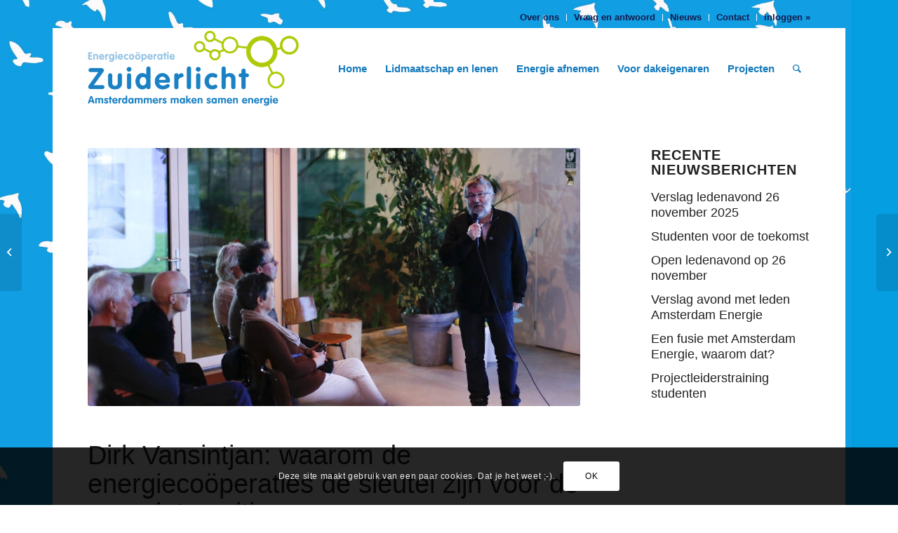

--- FILE ---
content_type: text/html; charset=UTF-8
request_url: https://zuiderlicht.nu/dirk-vansintjan-waarom-energiecooperaties-de-sleutel-zijn-voor-de-warmtetransitie/
body_size: 25167
content:
<!DOCTYPE html>
<html lang="nl-NL" class="html_boxed responsive av-preloader-disabled  html_header_top html_logo_left html_main_nav_header html_menu_right html_custom html_header_sticky_disabled html_header_shrinking_disabled html_header_topbar_active html_mobile_menu_phone html_header_searchicon html_content_align_center html_header_unstick_top_disabled html_header_stretch_disabled html_av-submenu-hidden html_av-submenu-display-click html_av-overlay-side html_av-overlay-side-classic html_av-submenu-noclone html_entry_id_10646 av-cookies-consent-show-message-bar av-cookies-cookie-consent-enabled av-cookies-can-opt-out av-cookies-user-silent-accept avia-cookie-check-browser-settings av-no-preview av-default-lightbox html_text_menu_active av-mobile-menu-switch-default">
<head>
<meta charset="UTF-8" />


<!-- mobile setting -->
<meta name="viewport" content="width=device-width, initial-scale=1">

<!-- Scripts/CSS and wp_head hook -->
<meta name='robots' content='index, follow, max-image-preview:large, max-snippet:-1, max-video-preview:-1' />

				<script type='text/javascript'>

				function avia_cookie_check_sessionStorage()
				{
					//	FF throws error when all cookies blocked !!
					var sessionBlocked = false;
					try
					{
						var test = sessionStorage.getItem( 'aviaCookieRefused' ) != null;
					}
					catch(e)
					{
						sessionBlocked = true;
					}

					var aviaCookieRefused = ! sessionBlocked ? sessionStorage.getItem( 'aviaCookieRefused' ) : null;

					var html = document.getElementsByTagName('html')[0];

					/**
					 * Set a class to avoid calls to sessionStorage
					 */
					if( sessionBlocked || aviaCookieRefused )
					{
						if( html.className.indexOf('av-cookies-session-refused') < 0 )
						{
							html.className += ' av-cookies-session-refused';
						}
					}

					if( sessionBlocked || aviaCookieRefused || document.cookie.match(/aviaCookieConsent/) )
					{
						if( html.className.indexOf('av-cookies-user-silent-accept') >= 0 )
						{
							 html.className = html.className.replace(/\bav-cookies-user-silent-accept\b/g, '');
						}
					}
				}

				avia_cookie_check_sessionStorage();

			</script>
			
	<!-- This site is optimized with the Yoast SEO plugin v26.6 - https://yoast.com/wordpress/plugins/seo/ -->
	<title>Dirk Vansintjan: waarom energiecoöperaties de sleutel zijn voor de warmtetransitie - Energiecoöperatie Zuiderlicht</title>
	<meta name="description" content="Hoe een Vlaamse energiecoöperatie die schone energie levert aan 60.000 leden. En hoe bedrijven de coöperaties eerst uitlachten, maar inmiddels kopiëeren." />
	<link rel="canonical" href="https://zuiderlicht.nu/dirk-vansintjan-waarom-energiecooperaties-de-sleutel-zijn-voor-de-warmtetransitie/" />
	<meta property="og:locale" content="nl_NL" />
	<meta property="og:type" content="article" />
	<meta property="og:title" content="Dirk Vansintjan: waarom energiecoöperaties de sleutel zijn voor de warmtetransitie - Energiecoöperatie Zuiderlicht" />
	<meta property="og:description" content="Hoe een Vlaamse energiecoöperatie die schone energie levert aan 60.000 leden. En hoe bedrijven de coöperaties eerst uitlachten, maar inmiddels kopiëeren." />
	<meta property="og:url" content="https://zuiderlicht.nu/dirk-vansintjan-waarom-energiecooperaties-de-sleutel-zijn-voor-de-warmtetransitie/" />
	<meta property="og:site_name" content="Energiecoöperatie Zuiderlicht" />
	<meta property="article:published_time" content="2020-02-10T13:26:34+00:00" />
	<meta property="article:modified_time" content="2021-06-02T14:50:59+00:00" />
	<meta property="og:image" content="https://zuiderlicht.nu/wp-content/uploads/2020/02/ALV-14012020-5.jpg" />
	<meta property="og:image:width" content="1200" />
	<meta property="og:image:height" content="800" />
	<meta property="og:image:type" content="image/jpeg" />
	<meta name="author" content="Aukje van Bezeij" />
	<meta name="twitter:card" content="summary_large_image" />
	<meta name="twitter:label1" content="Geschreven door" />
	<meta name="twitter:data1" content="Aukje van Bezeij" />
	<meta name="twitter:label2" content="Geschatte leestijd" />
	<meta name="twitter:data2" content="11 minuten" />
	<script type="application/ld+json" class="yoast-schema-graph">{"@context":"https://schema.org","@graph":[{"@type":"WebPage","@id":"https://zuiderlicht.nu/dirk-vansintjan-waarom-energiecooperaties-de-sleutel-zijn-voor-de-warmtetransitie/","url":"https://zuiderlicht.nu/dirk-vansintjan-waarom-energiecooperaties-de-sleutel-zijn-voor-de-warmtetransitie/","name":"Dirk Vansintjan: waarom energiecoöperaties de sleutel zijn voor de warmtetransitie - Energiecoöperatie Zuiderlicht","isPartOf":{"@id":"https://zuiderlicht.nu/#website"},"primaryImageOfPage":{"@id":"https://zuiderlicht.nu/dirk-vansintjan-waarom-energiecooperaties-de-sleutel-zijn-voor-de-warmtetransitie/#primaryimage"},"image":{"@id":"https://zuiderlicht.nu/dirk-vansintjan-waarom-energiecooperaties-de-sleutel-zijn-voor-de-warmtetransitie/#primaryimage"},"thumbnailUrl":"https://zuiderlicht.nu/wp-content/uploads/2020/02/ALV-14012020-5.jpg","datePublished":"2020-02-10T13:26:34+00:00","dateModified":"2021-06-02T14:50:59+00:00","author":{"@id":"https://zuiderlicht.nu/#/schema/person/514cca0d0010d402b80a626e5dc38778"},"description":"Hoe een Vlaamse energiecoöperatie die schone energie levert aan 60.000 leden. En hoe bedrijven de coöperaties eerst uitlachten, maar inmiddels kopiëeren.","inLanguage":"nl-NL","potentialAction":[{"@type":"ReadAction","target":["https://zuiderlicht.nu/dirk-vansintjan-waarom-energiecooperaties-de-sleutel-zijn-voor-de-warmtetransitie/"]}]},{"@type":"ImageObject","inLanguage":"nl-NL","@id":"https://zuiderlicht.nu/dirk-vansintjan-waarom-energiecooperaties-de-sleutel-zijn-voor-de-warmtetransitie/#primaryimage","url":"https://zuiderlicht.nu/wp-content/uploads/2020/02/ALV-14012020-5.jpg","contentUrl":"https://zuiderlicht.nu/wp-content/uploads/2020/02/ALV-14012020-5.jpg","width":1200,"height":800},{"@type":"WebSite","@id":"https://zuiderlicht.nu/#website","url":"https://zuiderlicht.nu/","name":"Energiecoöperatie Zuiderlicht","description":"Amsterdammers maken samen energie","potentialAction":[{"@type":"SearchAction","target":{"@type":"EntryPoint","urlTemplate":"https://zuiderlicht.nu/?s={search_term_string}"},"query-input":{"@type":"PropertyValueSpecification","valueRequired":true,"valueName":"search_term_string"}}],"inLanguage":"nl-NL"},{"@type":"Person","@id":"https://zuiderlicht.nu/#/schema/person/514cca0d0010d402b80a626e5dc38778","name":"Aukje van Bezeij","image":{"@type":"ImageObject","inLanguage":"nl-NL","@id":"https://zuiderlicht.nu/#/schema/person/image/","url":"https://secure.gravatar.com/avatar/5699ce60a7e4cb3cb5e7114dcdf89f00b9ff6401aa9b87013e8a643d5a7ef1b4?s=96&d=mm&r=g","contentUrl":"https://secure.gravatar.com/avatar/5699ce60a7e4cb3cb5e7114dcdf89f00b9ff6401aa9b87013e8a643d5a7ef1b4?s=96&d=mm&r=g","caption":"Aukje van Bezeij"},"url":"https://zuiderlicht.nu/author/aukje-2-2-2-2-2-2-2-2-2-2-2-2-2-2-2-2/"}]}</script>
	<!-- / Yoast SEO plugin. -->


<link rel='dns-prefetch' href='//platform-api.sharethis.com' />
<link rel="alternate" type="application/rss+xml" title="Energiecoöperatie Zuiderlicht &raquo; feed" href="https://zuiderlicht.nu/feed/" />
<link rel="alternate" type="application/rss+xml" title="Energiecoöperatie Zuiderlicht &raquo; reacties feed" href="https://zuiderlicht.nu/comments/feed/" />
<link rel="alternate" type="application/rss+xml" title="Energiecoöperatie Zuiderlicht &raquo; Dirk Vansintjan: waarom energiecoöperaties de sleutel zijn voor de warmtetransitie reacties feed" href="https://zuiderlicht.nu/dirk-vansintjan-waarom-energiecooperaties-de-sleutel-zijn-voor-de-warmtetransitie/feed/" />
<link rel="alternate" title="oEmbed (JSON)" type="application/json+oembed" href="https://zuiderlicht.nu/wp-json/oembed/1.0/embed?url=https%3A%2F%2Fzuiderlicht.nu%2Fdirk-vansintjan-waarom-energiecooperaties-de-sleutel-zijn-voor-de-warmtetransitie%2F" />
<link rel="alternate" title="oEmbed (XML)" type="text/xml+oembed" href="https://zuiderlicht.nu/wp-json/oembed/1.0/embed?url=https%3A%2F%2Fzuiderlicht.nu%2Fdirk-vansintjan-waarom-energiecooperaties-de-sleutel-zijn-voor-de-warmtetransitie%2F&#038;format=xml" />
<style id='wp-img-auto-sizes-contain-inline-css' type='text/css'>
img:is([sizes=auto i],[sizes^="auto," i]){contain-intrinsic-size:3000px 1500px}
/*# sourceURL=wp-img-auto-sizes-contain-inline-css */
</style>

<link rel='stylesheet' id='avia-grid-css' href='https://zuiderlicht.nu/wp-content/themes/enfold/css/grid.css?ver=5.6.6' type='text/css' media='all' />
<link rel='stylesheet' id='avia-base-css' href='https://zuiderlicht.nu/wp-content/themes/enfold/css/base.css?ver=5.6.6' type='text/css' media='all' />
<link rel='stylesheet' id='avia-layout-css' href='https://zuiderlicht.nu/wp-content/themes/enfold/css/layout.css?ver=5.6.6' type='text/css' media='all' />
<link rel='stylesheet' id='avia-module-audioplayer-css' href='https://zuiderlicht.nu/wp-content/themes/enfold/config-templatebuilder/avia-shortcodes/audio-player/audio-player.css?ver=5.6.6' type='text/css' media='all' />
<link rel='stylesheet' id='avia-module-blog-css' href='https://zuiderlicht.nu/wp-content/themes/enfold/config-templatebuilder/avia-shortcodes/blog/blog.css?ver=5.6.6' type='text/css' media='all' />
<link rel='stylesheet' id='avia-module-postslider-css' href='https://zuiderlicht.nu/wp-content/themes/enfold/config-templatebuilder/avia-shortcodes/postslider/postslider.css?ver=5.6.6' type='text/css' media='all' />
<link rel='stylesheet' id='avia-module-button-css' href='https://zuiderlicht.nu/wp-content/themes/enfold/config-templatebuilder/avia-shortcodes/buttons/buttons.css?ver=5.6.6' type='text/css' media='all' />
<link rel='stylesheet' id='avia-module-buttonrow-css' href='https://zuiderlicht.nu/wp-content/themes/enfold/config-templatebuilder/avia-shortcodes/buttonrow/buttonrow.css?ver=5.6.6' type='text/css' media='all' />
<link rel='stylesheet' id='avia-module-button-fullwidth-css' href='https://zuiderlicht.nu/wp-content/themes/enfold/config-templatebuilder/avia-shortcodes/buttons_fullwidth/buttons_fullwidth.css?ver=5.6.6' type='text/css' media='all' />
<link rel='stylesheet' id='avia-module-catalogue-css' href='https://zuiderlicht.nu/wp-content/themes/enfold/config-templatebuilder/avia-shortcodes/catalogue/catalogue.css?ver=5.6.6' type='text/css' media='all' />
<link rel='stylesheet' id='avia-module-comments-css' href='https://zuiderlicht.nu/wp-content/themes/enfold/config-templatebuilder/avia-shortcodes/comments/comments.css?ver=5.6.6' type='text/css' media='all' />
<link rel='stylesheet' id='avia-module-contact-css' href='https://zuiderlicht.nu/wp-content/themes/enfold/config-templatebuilder/avia-shortcodes/contact/contact.css?ver=5.6.6' type='text/css' media='all' />
<link rel='stylesheet' id='avia-module-slideshow-css' href='https://zuiderlicht.nu/wp-content/themes/enfold/config-templatebuilder/avia-shortcodes/slideshow/slideshow.css?ver=5.6.6' type='text/css' media='all' />
<link rel='stylesheet' id='avia-module-slideshow-contentpartner-css' href='https://zuiderlicht.nu/wp-content/themes/enfold/config-templatebuilder/avia-shortcodes/contentslider/contentslider.css?ver=5.6.6' type='text/css' media='all' />
<link rel='stylesheet' id='avia-module-countdown-css' href='https://zuiderlicht.nu/wp-content/themes/enfold/config-templatebuilder/avia-shortcodes/countdown/countdown.css?ver=5.6.6' type='text/css' media='all' />
<link rel='stylesheet' id='avia-module-gallery-css' href='https://zuiderlicht.nu/wp-content/themes/enfold/config-templatebuilder/avia-shortcodes/gallery/gallery.css?ver=5.6.6' type='text/css' media='all' />
<link rel='stylesheet' id='avia-module-gallery-hor-css' href='https://zuiderlicht.nu/wp-content/themes/enfold/config-templatebuilder/avia-shortcodes/gallery_horizontal/gallery_horizontal.css?ver=5.6.6' type='text/css' media='all' />
<link rel='stylesheet' id='avia-module-maps-css' href='https://zuiderlicht.nu/wp-content/themes/enfold/config-templatebuilder/avia-shortcodes/google_maps/google_maps.css?ver=5.6.6' type='text/css' media='all' />
<link rel='stylesheet' id='avia-module-gridrow-css' href='https://zuiderlicht.nu/wp-content/themes/enfold/config-templatebuilder/avia-shortcodes/grid_row/grid_row.css?ver=5.6.6' type='text/css' media='all' />
<link rel='stylesheet' id='avia-module-heading-css' href='https://zuiderlicht.nu/wp-content/themes/enfold/config-templatebuilder/avia-shortcodes/heading/heading.css?ver=5.6.6' type='text/css' media='all' />
<link rel='stylesheet' id='avia-module-rotator-css' href='https://zuiderlicht.nu/wp-content/themes/enfold/config-templatebuilder/avia-shortcodes/headline_rotator/headline_rotator.css?ver=5.6.6' type='text/css' media='all' />
<link rel='stylesheet' id='avia-module-hr-css' href='https://zuiderlicht.nu/wp-content/themes/enfold/config-templatebuilder/avia-shortcodes/hr/hr.css?ver=5.6.6' type='text/css' media='all' />
<link rel='stylesheet' id='avia-module-icon-css' href='https://zuiderlicht.nu/wp-content/themes/enfold/config-templatebuilder/avia-shortcodes/icon/icon.css?ver=5.6.6' type='text/css' media='all' />
<link rel='stylesheet' id='avia-module-icon-circles-css' href='https://zuiderlicht.nu/wp-content/themes/enfold/config-templatebuilder/avia-shortcodes/icon_circles/icon_circles.css?ver=5.6.6' type='text/css' media='all' />
<link rel='stylesheet' id='avia-module-iconbox-css' href='https://zuiderlicht.nu/wp-content/themes/enfold/config-templatebuilder/avia-shortcodes/iconbox/iconbox.css?ver=5.6.6' type='text/css' media='all' />
<link rel='stylesheet' id='avia-module-icongrid-css' href='https://zuiderlicht.nu/wp-content/themes/enfold/config-templatebuilder/avia-shortcodes/icongrid/icongrid.css?ver=5.6.6' type='text/css' media='all' />
<link rel='stylesheet' id='avia-module-iconlist-css' href='https://zuiderlicht.nu/wp-content/themes/enfold/config-templatebuilder/avia-shortcodes/iconlist/iconlist.css?ver=5.6.6' type='text/css' media='all' />
<link rel='stylesheet' id='avia-module-image-css' href='https://zuiderlicht.nu/wp-content/themes/enfold/config-templatebuilder/avia-shortcodes/image/image.css?ver=5.6.6' type='text/css' media='all' />
<link rel='stylesheet' id='avia-module-image-diff-css' href='https://zuiderlicht.nu/wp-content/themes/enfold/config-templatebuilder/avia-shortcodes/image_diff/image_diff.css?ver=5.6.6' type='text/css' media='all' />
<link rel='stylesheet' id='avia-module-hotspot-css' href='https://zuiderlicht.nu/wp-content/themes/enfold/config-templatebuilder/avia-shortcodes/image_hotspots/image_hotspots.css?ver=5.6.6' type='text/css' media='all' />
<link rel='stylesheet' id='avia-module-sc-lottie-animation-css' href='https://zuiderlicht.nu/wp-content/themes/enfold/config-templatebuilder/avia-shortcodes/lottie_animation/lottie_animation.css?ver=5.6.6' type='text/css' media='all' />
<link rel='stylesheet' id='avia-module-magazine-css' href='https://zuiderlicht.nu/wp-content/themes/enfold/config-templatebuilder/avia-shortcodes/magazine/magazine.css?ver=5.6.6' type='text/css' media='all' />
<link rel='stylesheet' id='avia-module-masonry-css' href='https://zuiderlicht.nu/wp-content/themes/enfold/config-templatebuilder/avia-shortcodes/masonry_entries/masonry_entries.css?ver=5.6.6' type='text/css' media='all' />
<link rel='stylesheet' id='avia-siteloader-css' href='https://zuiderlicht.nu/wp-content/themes/enfold/css/avia-snippet-site-preloader.css?ver=5.6.6' type='text/css' media='all' />
<link rel='stylesheet' id='avia-module-menu-css' href='https://zuiderlicht.nu/wp-content/themes/enfold/config-templatebuilder/avia-shortcodes/menu/menu.css?ver=5.6.6' type='text/css' media='all' />
<link rel='stylesheet' id='avia-module-notification-css' href='https://zuiderlicht.nu/wp-content/themes/enfold/config-templatebuilder/avia-shortcodes/notification/notification.css?ver=5.6.6' type='text/css' media='all' />
<link rel='stylesheet' id='avia-module-numbers-css' href='https://zuiderlicht.nu/wp-content/themes/enfold/config-templatebuilder/avia-shortcodes/numbers/numbers.css?ver=5.6.6' type='text/css' media='all' />
<link rel='stylesheet' id='avia-module-portfolio-css' href='https://zuiderlicht.nu/wp-content/themes/enfold/config-templatebuilder/avia-shortcodes/portfolio/portfolio.css?ver=5.6.6' type='text/css' media='all' />
<link rel='stylesheet' id='avia-module-post-metadata-css' href='https://zuiderlicht.nu/wp-content/themes/enfold/config-templatebuilder/avia-shortcodes/post_metadata/post_metadata.css?ver=5.6.6' type='text/css' media='all' />
<link rel='stylesheet' id='avia-module-progress-bar-css' href='https://zuiderlicht.nu/wp-content/themes/enfold/config-templatebuilder/avia-shortcodes/progressbar/progressbar.css?ver=5.6.6' type='text/css' media='all' />
<link rel='stylesheet' id='avia-module-promobox-css' href='https://zuiderlicht.nu/wp-content/themes/enfold/config-templatebuilder/avia-shortcodes/promobox/promobox.css?ver=5.6.6' type='text/css' media='all' />
<link rel='stylesheet' id='avia-sc-search-css' href='https://zuiderlicht.nu/wp-content/themes/enfold/config-templatebuilder/avia-shortcodes/search/search.css?ver=5.6.6' type='text/css' media='all' />
<link rel='stylesheet' id='avia-module-slideshow-accordion-css' href='https://zuiderlicht.nu/wp-content/themes/enfold/config-templatebuilder/avia-shortcodes/slideshow_accordion/slideshow_accordion.css?ver=5.6.6' type='text/css' media='all' />
<link rel='stylesheet' id='avia-module-slideshow-feature-image-css' href='https://zuiderlicht.nu/wp-content/themes/enfold/config-templatebuilder/avia-shortcodes/slideshow_feature_image/slideshow_feature_image.css?ver=5.6.6' type='text/css' media='all' />
<link rel='stylesheet' id='avia-module-slideshow-fullsize-css' href='https://zuiderlicht.nu/wp-content/themes/enfold/config-templatebuilder/avia-shortcodes/slideshow_fullsize/slideshow_fullsize.css?ver=5.6.6' type='text/css' media='all' />
<link rel='stylesheet' id='avia-module-slideshow-fullscreen-css' href='https://zuiderlicht.nu/wp-content/themes/enfold/config-templatebuilder/avia-shortcodes/slideshow_fullscreen/slideshow_fullscreen.css?ver=5.6.6' type='text/css' media='all' />
<link rel='stylesheet' id='avia-module-slideshow-ls-css' href='https://zuiderlicht.nu/wp-content/themes/enfold/config-templatebuilder/avia-shortcodes/slideshow_layerslider/slideshow_layerslider.css?ver=5.6.6' type='text/css' media='all' />
<link rel='stylesheet' id='avia-module-social-css' href='https://zuiderlicht.nu/wp-content/themes/enfold/config-templatebuilder/avia-shortcodes/social_share/social_share.css?ver=5.6.6' type='text/css' media='all' />
<link rel='stylesheet' id='avia-module-tabsection-css' href='https://zuiderlicht.nu/wp-content/themes/enfold/config-templatebuilder/avia-shortcodes/tab_section/tab_section.css?ver=5.6.6' type='text/css' media='all' />
<link rel='stylesheet' id='avia-module-table-css' href='https://zuiderlicht.nu/wp-content/themes/enfold/config-templatebuilder/avia-shortcodes/table/table.css?ver=5.6.6' type='text/css' media='all' />
<link rel='stylesheet' id='avia-module-tabs-css' href='https://zuiderlicht.nu/wp-content/themes/enfold/config-templatebuilder/avia-shortcodes/tabs/tabs.css?ver=5.6.6' type='text/css' media='all' />
<link rel='stylesheet' id='avia-module-team-css' href='https://zuiderlicht.nu/wp-content/themes/enfold/config-templatebuilder/avia-shortcodes/team/team.css?ver=5.6.6' type='text/css' media='all' />
<link rel='stylesheet' id='avia-module-testimonials-css' href='https://zuiderlicht.nu/wp-content/themes/enfold/config-templatebuilder/avia-shortcodes/testimonials/testimonials.css?ver=5.6.6' type='text/css' media='all' />
<link rel='stylesheet' id='avia-module-timeline-css' href='https://zuiderlicht.nu/wp-content/themes/enfold/config-templatebuilder/avia-shortcodes/timeline/timeline.css?ver=5.6.6' type='text/css' media='all' />
<link rel='stylesheet' id='avia-module-toggles-css' href='https://zuiderlicht.nu/wp-content/themes/enfold/config-templatebuilder/avia-shortcodes/toggles/toggles.css?ver=5.6.6' type='text/css' media='all' />
<link rel='stylesheet' id='avia-module-video-css' href='https://zuiderlicht.nu/wp-content/themes/enfold/config-templatebuilder/avia-shortcodes/video/video.css?ver=5.6.6' type='text/css' media='all' />
<style id='wp-emoji-styles-inline-css' type='text/css'>

	img.wp-smiley, img.emoji {
		display: inline !important;
		border: none !important;
		box-shadow: none !important;
		height: 1em !important;
		width: 1em !important;
		margin: 0 0.07em !important;
		vertical-align: -0.1em !important;
		background: none !important;
		padding: 0 !important;
	}
/*# sourceURL=wp-emoji-styles-inline-css */
</style>
<link rel='stylesheet' id='wp-block-library-css' href='https://zuiderlicht.nu/wp-includes/css/dist/block-library/style.min.css?ver=2598c1bd64b10a28456235ca6fd4295d' type='text/css' media='all' />
<style id='global-styles-inline-css' type='text/css'>
:root{--wp--preset--aspect-ratio--square: 1;--wp--preset--aspect-ratio--4-3: 4/3;--wp--preset--aspect-ratio--3-4: 3/4;--wp--preset--aspect-ratio--3-2: 3/2;--wp--preset--aspect-ratio--2-3: 2/3;--wp--preset--aspect-ratio--16-9: 16/9;--wp--preset--aspect-ratio--9-16: 9/16;--wp--preset--color--black: #000000;--wp--preset--color--cyan-bluish-gray: #abb8c3;--wp--preset--color--white: #ffffff;--wp--preset--color--pale-pink: #f78da7;--wp--preset--color--vivid-red: #cf2e2e;--wp--preset--color--luminous-vivid-orange: #ff6900;--wp--preset--color--luminous-vivid-amber: #fcb900;--wp--preset--color--light-green-cyan: #7bdcb5;--wp--preset--color--vivid-green-cyan: #00d084;--wp--preset--color--pale-cyan-blue: #8ed1fc;--wp--preset--color--vivid-cyan-blue: #0693e3;--wp--preset--color--vivid-purple: #9b51e0;--wp--preset--color--metallic-red: #b02b2c;--wp--preset--color--maximum-yellow-red: #edae44;--wp--preset--color--yellow-sun: #eeee22;--wp--preset--color--palm-leaf: #83a846;--wp--preset--color--aero: #7bb0e7;--wp--preset--color--old-lavender: #745f7e;--wp--preset--color--steel-teal: #5f8789;--wp--preset--color--raspberry-pink: #d65799;--wp--preset--color--medium-turquoise: #4ecac2;--wp--preset--gradient--vivid-cyan-blue-to-vivid-purple: linear-gradient(135deg,rgb(6,147,227) 0%,rgb(155,81,224) 100%);--wp--preset--gradient--light-green-cyan-to-vivid-green-cyan: linear-gradient(135deg,rgb(122,220,180) 0%,rgb(0,208,130) 100%);--wp--preset--gradient--luminous-vivid-amber-to-luminous-vivid-orange: linear-gradient(135deg,rgb(252,185,0) 0%,rgb(255,105,0) 100%);--wp--preset--gradient--luminous-vivid-orange-to-vivid-red: linear-gradient(135deg,rgb(255,105,0) 0%,rgb(207,46,46) 100%);--wp--preset--gradient--very-light-gray-to-cyan-bluish-gray: linear-gradient(135deg,rgb(238,238,238) 0%,rgb(169,184,195) 100%);--wp--preset--gradient--cool-to-warm-spectrum: linear-gradient(135deg,rgb(74,234,220) 0%,rgb(151,120,209) 20%,rgb(207,42,186) 40%,rgb(238,44,130) 60%,rgb(251,105,98) 80%,rgb(254,248,76) 100%);--wp--preset--gradient--blush-light-purple: linear-gradient(135deg,rgb(255,206,236) 0%,rgb(152,150,240) 100%);--wp--preset--gradient--blush-bordeaux: linear-gradient(135deg,rgb(254,205,165) 0%,rgb(254,45,45) 50%,rgb(107,0,62) 100%);--wp--preset--gradient--luminous-dusk: linear-gradient(135deg,rgb(255,203,112) 0%,rgb(199,81,192) 50%,rgb(65,88,208) 100%);--wp--preset--gradient--pale-ocean: linear-gradient(135deg,rgb(255,245,203) 0%,rgb(182,227,212) 50%,rgb(51,167,181) 100%);--wp--preset--gradient--electric-grass: linear-gradient(135deg,rgb(202,248,128) 0%,rgb(113,206,126) 100%);--wp--preset--gradient--midnight: linear-gradient(135deg,rgb(2,3,129) 0%,rgb(40,116,252) 100%);--wp--preset--font-size--small: 1rem;--wp--preset--font-size--medium: 1.125rem;--wp--preset--font-size--large: 1.75rem;--wp--preset--font-size--x-large: clamp(1.75rem, 3vw, 2.25rem);--wp--preset--spacing--20: 0.44rem;--wp--preset--spacing--30: 0.67rem;--wp--preset--spacing--40: 1rem;--wp--preset--spacing--50: 1.5rem;--wp--preset--spacing--60: 2.25rem;--wp--preset--spacing--70: 3.38rem;--wp--preset--spacing--80: 5.06rem;--wp--preset--shadow--natural: 6px 6px 9px rgba(0, 0, 0, 0.2);--wp--preset--shadow--deep: 12px 12px 50px rgba(0, 0, 0, 0.4);--wp--preset--shadow--sharp: 6px 6px 0px rgba(0, 0, 0, 0.2);--wp--preset--shadow--outlined: 6px 6px 0px -3px rgb(255, 255, 255), 6px 6px rgb(0, 0, 0);--wp--preset--shadow--crisp: 6px 6px 0px rgb(0, 0, 0);}:root { --wp--style--global--content-size: 800px;--wp--style--global--wide-size: 1130px; }:where(body) { margin: 0; }.wp-site-blocks > .alignleft { float: left; margin-right: 2em; }.wp-site-blocks > .alignright { float: right; margin-left: 2em; }.wp-site-blocks > .aligncenter { justify-content: center; margin-left: auto; margin-right: auto; }:where(.is-layout-flex){gap: 0.5em;}:where(.is-layout-grid){gap: 0.5em;}.is-layout-flow > .alignleft{float: left;margin-inline-start: 0;margin-inline-end: 2em;}.is-layout-flow > .alignright{float: right;margin-inline-start: 2em;margin-inline-end: 0;}.is-layout-flow > .aligncenter{margin-left: auto !important;margin-right: auto !important;}.is-layout-constrained > .alignleft{float: left;margin-inline-start: 0;margin-inline-end: 2em;}.is-layout-constrained > .alignright{float: right;margin-inline-start: 2em;margin-inline-end: 0;}.is-layout-constrained > .aligncenter{margin-left: auto !important;margin-right: auto !important;}.is-layout-constrained > :where(:not(.alignleft):not(.alignright):not(.alignfull)){max-width: var(--wp--style--global--content-size);margin-left: auto !important;margin-right: auto !important;}.is-layout-constrained > .alignwide{max-width: var(--wp--style--global--wide-size);}body .is-layout-flex{display: flex;}.is-layout-flex{flex-wrap: wrap;align-items: center;}.is-layout-flex > :is(*, div){margin: 0;}body .is-layout-grid{display: grid;}.is-layout-grid > :is(*, div){margin: 0;}body{padding-top: 0px;padding-right: 0px;padding-bottom: 0px;padding-left: 0px;}a:where(:not(.wp-element-button)){text-decoration: underline;}:root :where(.wp-element-button, .wp-block-button__link){background-color: #32373c;border-width: 0;color: #fff;font-family: inherit;font-size: inherit;font-style: inherit;font-weight: inherit;letter-spacing: inherit;line-height: inherit;padding-top: calc(0.667em + 2px);padding-right: calc(1.333em + 2px);padding-bottom: calc(0.667em + 2px);padding-left: calc(1.333em + 2px);text-decoration: none;text-transform: inherit;}.has-black-color{color: var(--wp--preset--color--black) !important;}.has-cyan-bluish-gray-color{color: var(--wp--preset--color--cyan-bluish-gray) !important;}.has-white-color{color: var(--wp--preset--color--white) !important;}.has-pale-pink-color{color: var(--wp--preset--color--pale-pink) !important;}.has-vivid-red-color{color: var(--wp--preset--color--vivid-red) !important;}.has-luminous-vivid-orange-color{color: var(--wp--preset--color--luminous-vivid-orange) !important;}.has-luminous-vivid-amber-color{color: var(--wp--preset--color--luminous-vivid-amber) !important;}.has-light-green-cyan-color{color: var(--wp--preset--color--light-green-cyan) !important;}.has-vivid-green-cyan-color{color: var(--wp--preset--color--vivid-green-cyan) !important;}.has-pale-cyan-blue-color{color: var(--wp--preset--color--pale-cyan-blue) !important;}.has-vivid-cyan-blue-color{color: var(--wp--preset--color--vivid-cyan-blue) !important;}.has-vivid-purple-color{color: var(--wp--preset--color--vivid-purple) !important;}.has-metallic-red-color{color: var(--wp--preset--color--metallic-red) !important;}.has-maximum-yellow-red-color{color: var(--wp--preset--color--maximum-yellow-red) !important;}.has-yellow-sun-color{color: var(--wp--preset--color--yellow-sun) !important;}.has-palm-leaf-color{color: var(--wp--preset--color--palm-leaf) !important;}.has-aero-color{color: var(--wp--preset--color--aero) !important;}.has-old-lavender-color{color: var(--wp--preset--color--old-lavender) !important;}.has-steel-teal-color{color: var(--wp--preset--color--steel-teal) !important;}.has-raspberry-pink-color{color: var(--wp--preset--color--raspberry-pink) !important;}.has-medium-turquoise-color{color: var(--wp--preset--color--medium-turquoise) !important;}.has-black-background-color{background-color: var(--wp--preset--color--black) !important;}.has-cyan-bluish-gray-background-color{background-color: var(--wp--preset--color--cyan-bluish-gray) !important;}.has-white-background-color{background-color: var(--wp--preset--color--white) !important;}.has-pale-pink-background-color{background-color: var(--wp--preset--color--pale-pink) !important;}.has-vivid-red-background-color{background-color: var(--wp--preset--color--vivid-red) !important;}.has-luminous-vivid-orange-background-color{background-color: var(--wp--preset--color--luminous-vivid-orange) !important;}.has-luminous-vivid-amber-background-color{background-color: var(--wp--preset--color--luminous-vivid-amber) !important;}.has-light-green-cyan-background-color{background-color: var(--wp--preset--color--light-green-cyan) !important;}.has-vivid-green-cyan-background-color{background-color: var(--wp--preset--color--vivid-green-cyan) !important;}.has-pale-cyan-blue-background-color{background-color: var(--wp--preset--color--pale-cyan-blue) !important;}.has-vivid-cyan-blue-background-color{background-color: var(--wp--preset--color--vivid-cyan-blue) !important;}.has-vivid-purple-background-color{background-color: var(--wp--preset--color--vivid-purple) !important;}.has-metallic-red-background-color{background-color: var(--wp--preset--color--metallic-red) !important;}.has-maximum-yellow-red-background-color{background-color: var(--wp--preset--color--maximum-yellow-red) !important;}.has-yellow-sun-background-color{background-color: var(--wp--preset--color--yellow-sun) !important;}.has-palm-leaf-background-color{background-color: var(--wp--preset--color--palm-leaf) !important;}.has-aero-background-color{background-color: var(--wp--preset--color--aero) !important;}.has-old-lavender-background-color{background-color: var(--wp--preset--color--old-lavender) !important;}.has-steel-teal-background-color{background-color: var(--wp--preset--color--steel-teal) !important;}.has-raspberry-pink-background-color{background-color: var(--wp--preset--color--raspberry-pink) !important;}.has-medium-turquoise-background-color{background-color: var(--wp--preset--color--medium-turquoise) !important;}.has-black-border-color{border-color: var(--wp--preset--color--black) !important;}.has-cyan-bluish-gray-border-color{border-color: var(--wp--preset--color--cyan-bluish-gray) !important;}.has-white-border-color{border-color: var(--wp--preset--color--white) !important;}.has-pale-pink-border-color{border-color: var(--wp--preset--color--pale-pink) !important;}.has-vivid-red-border-color{border-color: var(--wp--preset--color--vivid-red) !important;}.has-luminous-vivid-orange-border-color{border-color: var(--wp--preset--color--luminous-vivid-orange) !important;}.has-luminous-vivid-amber-border-color{border-color: var(--wp--preset--color--luminous-vivid-amber) !important;}.has-light-green-cyan-border-color{border-color: var(--wp--preset--color--light-green-cyan) !important;}.has-vivid-green-cyan-border-color{border-color: var(--wp--preset--color--vivid-green-cyan) !important;}.has-pale-cyan-blue-border-color{border-color: var(--wp--preset--color--pale-cyan-blue) !important;}.has-vivid-cyan-blue-border-color{border-color: var(--wp--preset--color--vivid-cyan-blue) !important;}.has-vivid-purple-border-color{border-color: var(--wp--preset--color--vivid-purple) !important;}.has-metallic-red-border-color{border-color: var(--wp--preset--color--metallic-red) !important;}.has-maximum-yellow-red-border-color{border-color: var(--wp--preset--color--maximum-yellow-red) !important;}.has-yellow-sun-border-color{border-color: var(--wp--preset--color--yellow-sun) !important;}.has-palm-leaf-border-color{border-color: var(--wp--preset--color--palm-leaf) !important;}.has-aero-border-color{border-color: var(--wp--preset--color--aero) !important;}.has-old-lavender-border-color{border-color: var(--wp--preset--color--old-lavender) !important;}.has-steel-teal-border-color{border-color: var(--wp--preset--color--steel-teal) !important;}.has-raspberry-pink-border-color{border-color: var(--wp--preset--color--raspberry-pink) !important;}.has-medium-turquoise-border-color{border-color: var(--wp--preset--color--medium-turquoise) !important;}.has-vivid-cyan-blue-to-vivid-purple-gradient-background{background: var(--wp--preset--gradient--vivid-cyan-blue-to-vivid-purple) !important;}.has-light-green-cyan-to-vivid-green-cyan-gradient-background{background: var(--wp--preset--gradient--light-green-cyan-to-vivid-green-cyan) !important;}.has-luminous-vivid-amber-to-luminous-vivid-orange-gradient-background{background: var(--wp--preset--gradient--luminous-vivid-amber-to-luminous-vivid-orange) !important;}.has-luminous-vivid-orange-to-vivid-red-gradient-background{background: var(--wp--preset--gradient--luminous-vivid-orange-to-vivid-red) !important;}.has-very-light-gray-to-cyan-bluish-gray-gradient-background{background: var(--wp--preset--gradient--very-light-gray-to-cyan-bluish-gray) !important;}.has-cool-to-warm-spectrum-gradient-background{background: var(--wp--preset--gradient--cool-to-warm-spectrum) !important;}.has-blush-light-purple-gradient-background{background: var(--wp--preset--gradient--blush-light-purple) !important;}.has-blush-bordeaux-gradient-background{background: var(--wp--preset--gradient--blush-bordeaux) !important;}.has-luminous-dusk-gradient-background{background: var(--wp--preset--gradient--luminous-dusk) !important;}.has-pale-ocean-gradient-background{background: var(--wp--preset--gradient--pale-ocean) !important;}.has-electric-grass-gradient-background{background: var(--wp--preset--gradient--electric-grass) !important;}.has-midnight-gradient-background{background: var(--wp--preset--gradient--midnight) !important;}.has-small-font-size{font-size: var(--wp--preset--font-size--small) !important;}.has-medium-font-size{font-size: var(--wp--preset--font-size--medium) !important;}.has-large-font-size{font-size: var(--wp--preset--font-size--large) !important;}.has-x-large-font-size{font-size: var(--wp--preset--font-size--x-large) !important;}
/*# sourceURL=global-styles-inline-css */
</style>

<link rel='stylesheet' id='mc4wp-form-basic-css' href='https://zuiderlicht.nu/wp-content/plugins/mailchimp-for-wp/assets/css/form-basic.css?ver=4.10.9' type='text/css' media='all' />
<link rel='stylesheet' id='avia-scs-css' href='https://zuiderlicht.nu/wp-content/themes/enfold/css/shortcodes.css?ver=5.6.6' type='text/css' media='all' />
<link rel='stylesheet' id='avia-fold-unfold-css' href='https://zuiderlicht.nu/wp-content/themes/enfold/css/avia-snippet-fold-unfold.css?ver=5.6.6' type='text/css' media='all' />
<link rel='stylesheet' id='avia-popup-css-css' href='https://zuiderlicht.nu/wp-content/themes/enfold/js/aviapopup/magnific-popup.min.css?ver=5.6.6' type='text/css' media='screen' />
<link rel='stylesheet' id='avia-lightbox-css' href='https://zuiderlicht.nu/wp-content/themes/enfold/css/avia-snippet-lightbox.css?ver=5.6.6' type='text/css' media='screen' />
<link rel='stylesheet' id='avia-widget-css-css' href='https://zuiderlicht.nu/wp-content/themes/enfold/css/avia-snippet-widget.css?ver=5.6.6' type='text/css' media='screen' />
<link rel='stylesheet' id='mediaelement-css' href='https://zuiderlicht.nu/wp-includes/js/mediaelement/mediaelementplayer-legacy.min.css?ver=4.2.17' type='text/css' media='all' />
<link rel='stylesheet' id='wp-mediaelement-css' href='https://zuiderlicht.nu/wp-includes/js/mediaelement/wp-mediaelement.min.css?ver=2598c1bd64b10a28456235ca6fd4295d' type='text/css' media='all' />
<link rel='stylesheet' id='avia-dynamic-css' href='https://zuiderlicht.nu/wp-content/uploads/dynamic_avia/zuiderlicht.css?ver=666aed39cfae5' type='text/css' media='all' />
<link rel='stylesheet' id='avia-custom-css' href='https://zuiderlicht.nu/wp-content/themes/enfold/css/custom.css?ver=5.6.6' type='text/css' media='all' />
<link rel='stylesheet' id='avia-style-css' href='https://zuiderlicht.nu/wp-content/themes/zuiderlicht/style.css?ver=5.6.6' type='text/css' media='all' />
<link rel='stylesheet' id='avia-cookie-css-css' href='https://zuiderlicht.nu/wp-content/themes/enfold/css/avia-snippet-cookieconsent.css?ver=5.6.6' type='text/css' media='screen' />
<link rel='stylesheet' id='avia-gravity-css' href='https://zuiderlicht.nu/wp-content/themes/enfold/config-gravityforms/gravity-mod.css?ver=5.6.6' type='text/css' media='screen' />
<link rel='stylesheet' id='avia-single-post-10646-css' href='https://zuiderlicht.nu/wp-content/uploads/dynamic_avia/avia_posts_css/post-10646.css?ver=ver-1718389948' type='text/css' media='all' />
<script type="text/javascript" src="https://zuiderlicht.nu/wp-includes/js/jquery/jquery.min.js?ver=3.7.1" id="jquery-core-js"></script>
<script type="text/javascript" src="https://zuiderlicht.nu/wp-includes/js/jquery/jquery-migrate.min.js?ver=3.4.1" id="jquery-migrate-js"></script>
<script type="text/javascript" src="//platform-api.sharethis.com/js/sharethis.js?ver=8.5.3#property=65798223d945ce0012dd94e5&amp;product=gdpr-compliance-tool-v2&amp;source=simple-share-buttons-adder-wordpress" id="simple-share-buttons-adder-mu-js"></script>
<script type="text/javascript" src="https://zuiderlicht.nu/wp-content/themes/enfold/js/avia-js.js?ver=5.6.6" id="avia-js-js"></script>
<script type="text/javascript" src="https://zuiderlicht.nu/wp-content/themes/enfold/js/avia-compat.js?ver=5.6.6" id="avia-compat-js"></script>
<link rel="https://api.w.org/" href="https://zuiderlicht.nu/wp-json/" /><link rel="alternate" title="JSON" type="application/json" href="https://zuiderlicht.nu/wp-json/wp/v2/posts/10646" /><link rel="profile" href="https://gmpg.org/xfn/11" />
<link rel="alternate" type="application/rss+xml" title="Energiecoöperatie Zuiderlicht RSS2 Feed" href="https://zuiderlicht.nu/feed/" />
<link rel="pingback" href="https://zuiderlicht.nu/xmlrpc.php" />

<style type='text/css' media='screen'>
 #top #header_main > .container, #top #header_main > .container .main_menu  .av-main-nav > li > a, #top #header_main #menu-item-shop .cart_dropdown_link{ height:108px; line-height: 108px; }
 .html_top_nav_header .av-logo-container{ height:108px;  }
 .html_header_top.html_header_sticky #top #wrap_all #main{ padding-top:138px; } 
</style>
<!--[if lt IE 9]><script src="https://zuiderlicht.nu/wp-content/themes/enfold/js/html5shiv.js"></script><![endif]-->
<link rel="icon" href="https://zuiderlicht.nu/wp-content/uploads/2013/04/Zuiderlicht_favicon.png" type="image/png">

<!-- To speed up the rendering and to display the site as fast as possible to the user we include some styles and scripts for above the fold content inline -->
<script type="text/javascript">'use strict';var avia_is_mobile=!1;if(/Android|webOS|iPhone|iPad|iPod|BlackBerry|IEMobile|Opera Mini/i.test(navigator.userAgent)&&'ontouchstart' in document.documentElement){avia_is_mobile=!0;document.documentElement.className+=' avia_mobile '}
else{document.documentElement.className+=' avia_desktop '};document.documentElement.className+=' js_active ';(function(){var e=['-webkit-','-moz-','-ms-',''],n='',o=!1,a=!1;for(var t in e){if(e[t]+'transform' in document.documentElement.style){o=!0;n=e[t]+'transform'};if(e[t]+'perspective' in document.documentElement.style){a=!0}};if(o){document.documentElement.className+=' avia_transform '};if(a){document.documentElement.className+=' avia_transform3d '};if(typeof document.getElementsByClassName=='function'&&typeof document.documentElement.getBoundingClientRect=='function'&&avia_is_mobile==!1){if(n&&window.innerHeight>0){setTimeout(function(){var e=0,o={},a=0,t=document.getElementsByClassName('av-parallax'),i=window.pageYOffset||document.documentElement.scrollTop;for(e=0;e<t.length;e++){t[e].style.top='0px';o=t[e].getBoundingClientRect();a=Math.ceil((window.innerHeight+i-o.top)*0.3);t[e].style[n]='translate(0px, '+a+'px)';t[e].style.top='auto';t[e].className+=' enabled-parallax '}},50)}}})();</script><style type="text/css">
		@font-face {font-family: 'entypo-fontello'; font-weight: normal; font-style: normal; font-display: auto;
		src: url('https://zuiderlicht.nu/wp-content/themes/enfold/config-templatebuilder/avia-template-builder/assets/fonts/entypo-fontello.woff2') format('woff2'),
		url('https://zuiderlicht.nu/wp-content/themes/enfold/config-templatebuilder/avia-template-builder/assets/fonts/entypo-fontello.woff') format('woff'),
		url('https://zuiderlicht.nu/wp-content/themes/enfold/config-templatebuilder/avia-template-builder/assets/fonts/entypo-fontello.ttf') format('truetype'),
		url('https://zuiderlicht.nu/wp-content/themes/enfold/config-templatebuilder/avia-template-builder/assets/fonts/entypo-fontello.svg#entypo-fontello') format('svg'),
		url('https://zuiderlicht.nu/wp-content/themes/enfold/config-templatebuilder/avia-template-builder/assets/fonts/entypo-fontello.eot'),
		url('https://zuiderlicht.nu/wp-content/themes/enfold/config-templatebuilder/avia-template-builder/assets/fonts/entypo-fontello.eot?#iefix') format('embedded-opentype');
		} #top .avia-font-entypo-fontello, body .avia-font-entypo-fontello, html body [data-av_iconfont='entypo-fontello']:before{ font-family: 'entypo-fontello'; }
		</style>

<!--
Debugging Info for Theme support: 

Theme: Enfold
Version: 5.6.6
Installed: enfold
AviaFramework Version: 5.6
AviaBuilder Version: 5.3
aviaElementManager Version: 1.0.1
- - - - - - - - - - -
ChildTheme: Zuiderlicht
ChildTheme Version: 0.1.0
ChildTheme Installed: enfold

- - - - - - - - - - -
ML:2048-PU:40-PLA:25
WP:6.9
Compress: CSS:disabled - JS:disabled
Updates: disabled
PLAu:23
-->
<link rel='stylesheet' id='so-css-enfold-css' href='https://zuiderlicht.nu/wp-content/uploads/so-css/so-css-enfold.css?ver=1718609282' type='text/css' media='all' />
</head>

<body data-rsssl=1 id="top" class="wp-singular post-template-default single single-post postid-10646 single-format-standard wp-theme-enfold wp-child-theme-zuiderlicht boxed rtl_columns av-curtain-numeric helvetica neue-websave helvetica_neue  avia-responsive-images-support" itemscope="itemscope" itemtype="https://schema.org/WebPage" >

	
	<div id='wrap_all'>

	
<header id='header' class='all_colors header_color light_bg_color  av_header_top av_logo_left av_main_nav_header av_menu_right av_custom av_header_sticky_disabled av_header_shrinking_disabled av_header_stretch_disabled av_mobile_menu_phone av_header_searchicon av_header_unstick_top_disabled av_bottom_nav_disabled  av_header_border_disabled' data-av_shrink_factor='50' role="banner" itemscope="itemscope" itemtype="https://schema.org/WPHeader" >

		<div id='header_meta' class='container_wrap container_wrap_meta  av_secondary_right av_extra_header_active av_entry_id_10646'>

			      <div class='container'>
			      <nav class='sub_menu'  role="navigation" itemscope="itemscope" itemtype="https://schema.org/SiteNavigationElement" ><ul role="menu" class="menu" id="avia2-menu"><li role="menuitem" id="menu-item-2470" class="menu-item menu-item-type-post_type menu-item-object-page menu-item-2470"><a href="https://zuiderlicht.nu/over-ons/">Over ons</a></li>
<li role="menuitem" id="menu-item-2469" class="menu-item menu-item-type-post_type menu-item-object-page menu-item-2469"><a href="https://zuiderlicht.nu/vraag-en-antwoord/">Vraag en antwoord</a></li>
<li role="menuitem" id="menu-item-2530" class="menu-item menu-item-type-post_type menu-item-object-page menu-item-2530"><a href="https://zuiderlicht.nu/nieuws/">Nieuws</a></li>
<li role="menuitem" id="menu-item-2468" class="menu-item menu-item-type-post_type menu-item-object-page menu-item-2468"><a href="https://zuiderlicht.nu/contact/">Contact</a></li>
<li role="menuitem" id="menu-item-11039" class="menu-item menu-item-type-custom menu-item-object-custom menu-item-11039"><a target="_blank" href="https://zuiderlicht.mijnenergiesamen.nl/#/login" rel="noopener">inloggen »</a></li>
</ul></nav>			      </div>
		</div>

		<div  id='header_main' class='container_wrap container_wrap_logo'>

        <div class='container av-logo-container'><div class='inner-container'><span class='logo avia-standard-logo'><a href='https://zuiderlicht.nu/' class='' aria-label='Energiecoöperatie Zuiderlicht' ><img src="https://zuiderlicht.nu/wp-content/uploads/2024/06/Zuiderlicht_logo_nieuw-609x209.jpg" height="100" width="300" alt='Energiecoöperatie Zuiderlicht' title='' /></a></span><nav class='main_menu' data-selectname='Selecteer een pagina'  role="navigation" itemscope="itemscope" itemtype="https://schema.org/SiteNavigationElement" ><div class="avia-menu av-main-nav-wrap"><ul role="menu" class="menu av-main-nav" id="avia-menu"><li role="menuitem" id="menu-item-15" class="menu-item menu-item-type-post_type menu-item-object-page menu-item-home menu-item-top-level menu-item-top-level-1"><a href="https://zuiderlicht.nu/" itemprop="url" tabindex="0"><span class="avia-bullet"></span><span class="avia-menu-text">Home</span><span class="avia-menu-fx"><span class="avia-arrow-wrap"><span class="avia-arrow"></span></span></span></a></li>
<li role="menuitem" id="menu-item-12" class="menu-item menu-item-type-post_type menu-item-object-page menu-item-top-level menu-item-top-level-2"><a href="https://zuiderlicht.nu/doe-mee/" itemprop="url" tabindex="0"><span class="avia-bullet"></span><span class="avia-menu-text">Lidmaatschap en lenen</span><span class="avia-menu-fx"><span class="avia-arrow-wrap"><span class="avia-arrow"></span></span></span></a></li>
<li role="menuitem" id="menu-item-2429" class="menu-item menu-item-type-post_type menu-item-object-page menu-item-top-level menu-item-top-level-3"><a href="https://zuiderlicht.nu/energie-afnemen/" itemprop="url" tabindex="0"><span class="avia-bullet"></span><span class="avia-menu-text">Energie afnemen</span><span class="avia-menu-fx"><span class="avia-arrow-wrap"><span class="avia-arrow"></span></span></span></a></li>
<li role="menuitem" id="menu-item-12833" class="menu-item menu-item-type-post_type menu-item-object-page menu-item-top-level menu-item-top-level-4"><a href="https://zuiderlicht.nu/aanbod_voor_dakeigenaren/" itemprop="url" tabindex="0"><span class="avia-bullet"></span><span class="avia-menu-text">Voor dakeigenaren</span><span class="avia-menu-fx"><span class="avia-arrow-wrap"><span class="avia-arrow"></span></span></span></a></li>
<li role="menuitem" id="menu-item-3248" class="menu-item menu-item-type-post_type menu-item-object-page menu-item-top-level menu-item-top-level-5"><a href="https://zuiderlicht.nu/projecten/" itemprop="url" tabindex="0"><span class="avia-bullet"></span><span class="avia-menu-text">Projecten</span><span class="avia-menu-fx"><span class="avia-arrow-wrap"><span class="avia-arrow"></span></span></span></a></li>
<li id="menu-item-search" class="noMobile menu-item menu-item-search-dropdown menu-item-avia-special" role="menuitem"><a aria-label="Zoek" href="?s=" rel="nofollow" data-avia-search-tooltip="

&lt;form role=&quot;search&quot; action=&quot;https://zuiderlicht.nu/&quot; id=&quot;searchform&quot; method=&quot;get&quot; class=&quot;&quot;&gt;
	&lt;div&gt;
		&lt;input type=&quot;submit&quot; value=&quot;&quot; id=&quot;searchsubmit&quot; class=&quot;button avia-font-entypo-fontello&quot; /&gt;
		&lt;input type=&quot;text&quot; id=&quot;s&quot; name=&quot;s&quot; value=&quot;&quot; placeholder=&#039;Zoek&#039; /&gt;
			&lt;/div&gt;
&lt;/form&gt;
" aria-hidden='false' data-av_icon='' data-av_iconfont='entypo-fontello'><span class="avia_hidden_link_text">Zoek</span></a></li><li class="av-burger-menu-main menu-item-avia-special " role="menuitem">
	        			<a href="#" aria-label="Menu" aria-hidden="false">
							<span class="av-hamburger av-hamburger--spin av-js-hamburger">
								<span class="av-hamburger-box">
						          <span class="av-hamburger-inner"></span>
						          <strong>Menu</strong>
								</span>
							</span>
							<span class="avia_hidden_link_text">Menu</span>
						</a>
	        		   </li></ul></div></nav></div> </div> 
		<!-- end container_wrap-->
		</div>
<div class="header_bg"></div>
<!-- end header -->
</header>

	<div id='main' class='all_colors' data-scroll-offset='0'>

	<div   class='main_color container_wrap_first container_wrap sidebar_right'  ><div class='container av-section-cont-open' ><main  role="main" itemscope="itemscope" itemtype="https://schema.org/Blog"  class='template-page content  av-content-small alpha units'><div class='post-entry post-entry-type-page post-entry-10646'><div class='entry-content-wrapper clearfix'><div  class='flex_column av-z7wy3a-c8c54184f99b97eca6a1763676d30bc5 av_one_full  avia-builder-el-0  avia-builder-el-no-sibling  first flex_column_div av-zero-column-padding  '     ><div  class='avia-slideshow av-k6ggvo1e-c126aae6e2749a8fdada8ab64bc4dfba avia-slideshow-featured_large av_slideshow avia-slide-slider  avia-builder-el-1  el_before_av_heading  avia-builder-el-first  av-slideshow-ui av-control-default av-slideshow-manual av-loop-once av-loop-manual-endless av-default-height-applied avia-slideshow-1' data-slideshow-options="{&quot;animation&quot;:&quot;slide&quot;,&quot;autoplay&quot;:false,&quot;loop_autoplay&quot;:&quot;once&quot;,&quot;interval&quot;:5,&quot;loop_manual&quot;:&quot;manual-endless&quot;,&quot;autoplay_stopper&quot;:false,&quot;noNavigation&quot;:false,&quot;bg_slider&quot;:false,&quot;keep_padding&quot;:false,&quot;hoverpause&quot;:false,&quot;show_slide_delay&quot;:0}"  itemprop="image" itemscope="itemscope" itemtype="https://schema.org/ImageObject" ><ul class='avia-slideshow-inner ' style='padding-bottom: 52.5%;'><li  class='avia-slideshow-slide av-k6ggvo1e-c126aae6e2749a8fdada8ab64bc4dfba__0  av-single-slide slide-1 slide-odd'><div data-rel='slideshow-1' class='avia-slide-wrap '   ><img fetchpriority="high" decoding="async" class="wp-image-10647 avia-img-lazy-loading-not-10647"  src="https://zuiderlicht.nu/wp-content/uploads/2020/02/ALV-14012020-5-1200x630.jpg" width="1200" height="630" title='ALV 14012020-5' alt=''  itemprop="thumbnailUrl"   /></div></li></ul></div>
<div  class='av-special-heading av-rlx9hy-dce58bf075a00da4693ba436cb9bed12 av-special-heading-h1  avia-builder-el-2  el_after_av_slideshow  el_before_av_hr  av-linked-heading'><h1 class='av-special-heading-tag'  itemprop="headline"  >Dirk Vansintjan: waarom de energiecoöperaties de sleutel zijn voor de energietransitie</h1><div class="special-heading-border"><div class="special-heading-inner-border"></div></div></div>
<div  class='hr av-k6ggyemv-5b61008afded4b559f1cafb45cb4fecc hr-invisible  avia-builder-el-3  el_after_av_heading  el_before_av_textblock '><span class='hr-inner '><span class="hr-inner-style"></span></span></div>
<section  class='av_textblock_section av-k6gh0y1l-63b08d976d3d8cf1a4f180d4823fc1d6 '   itemscope="itemscope" itemtype="https://schema.org/BlogPosting" itemprop="blogPost" ><div class='avia_textblock'  itemprop="text" ><p>Dirk Vansintjan was onze gastspreker tijdens onze open ledenavond, op 14 januari 2020.</p>
<p>Hij is medeoprichter van de Vlaamse energiecoöperatie <a href="https://www.ecopower.be/">Ecopower</a>.<br />
Met wind, zon en water wekt Ecopower 90 miljoen kWh per jaar op.<br />
Ecopower heeft bijna 60.000 leden en 43 mensen in dienst.</p>
</div></section>
<div  class='hr av-k6ggyemv-5b61008afded4b559f1cafb45cb4fecc hr-invisible  avia-builder-el-5  el_after_av_textblock  el_before_av_textblock '><span class='hr-inner '><span class="hr-inner-style"></span></span></div>
<section  class='av_textblock_section av-1ut2ae-f85dd1b6a7d3bd15546503ff5f1eb476 '   itemscope="itemscope" itemtype="https://schema.org/BlogPosting" itemprop="blogPost" ><div class='avia_textblock'  itemprop="text" ><h1></h1>
<h2>Ecopower</h2>
<h3>Studenten kopen oude watermolen</h3>
<p>Het verhaal van Ecopower begint aan het begin van de jaren ‘80 met studenten en net afgestudeerden. Ze kopen een oude als monument beschermde watermolen: om erin te gaan wonen. De voorwaarde is dat ze de watermolen restaureren en de turbine weer werkend krijgen. Die maakte ooit elektriciteit voor het hele dorp. Dat lukt, en in 1991 richt Vansintjan samen met de anderen Ecopower op. ‘Dat is een beetje uit de hand gelopen’, lacht Vansintjan.</p>
<h3>100% eigendom van windmolens in Eeklo</h3>
<p>Een belangrijk jaar voor Ecopower is 1999. De Vlaamse gemeente Eeklo zoekt via een openbare procedure een partij die een windproject kan ontwikkelen en ziet graag dat burgers daarin kunnen participeren. Op dat onderdeel kun je extra punten verdienen. Ecopower doet mee. Ze hebben 30 leden en 50.000 euro in kas. Ze beloven 100% eigendom voor de bewoners van Eeklo. Ze winnen. Van de bewoners komt <em>geen enkel</em> bezwaar. In een half jaar tijd bouwt Ecopower drie windturbines, die volgend jaar 20 jaar oud zijn. Ecopower gaat van 30 naar 1250 leden.</p>
<h3>Vrije energiemarkt</h3>
<p>Een tweede mijlpaal voor Ecopower komt als per 1 juli 2003 in Vlaanderen nieuwe spelers mogen toetreden tot de energiemarkt. Ecopower maakt daarvan gebruik en mag stroom gaan leveren. Vansintjan: ‘Het duurde lang voordat we begrepen hoe we een afrekeningsfactuur moesten maken’. Uiteindelijk lukt het Ecopower om stroom te gaan leveren aan een nu snel groeiend aantal leden.</p>
<h3>Geen reclame, laagste prijzen</h3>
<p>Ecopower neemt op de stroomverkoop geen winst en levert dus stroom tegen kostprijs. ‘We moeten alleen zien dat de mensen die het werk doen, betaald krijgen,’ aldus Vansintjan. Relinde, zijn echtgenote en verantwoordelijk voor de communicatie, heeft daarom nooit budget nodig voor reclame. ‘De Vlaamse regulator vergelijkt de tarieven, Ecopower is voor veel mensen de minst dure.’ Omdat de productie achterbleef op het groeiende ledenbestand, hanteerde Ecopower jarenlang een wachttijd voor start levering aan nieuwe leden.</p>
<p>Met gemiddeld vier aandelen à 250 euro zorgen de leden voor het investeringskapitaal. Van banken leent Ecopower niet of maar kort. Vansintjan: ‘Dat maakt dat we stevig staan. Veel van onze conculega’s leggen zelf 20% op tafel en lenen de rest bij de bank.’ Toen na de bankencrisis in 2008 ook de elektriciteitsprijs kelderde zijn veel van die bedrijven failliet gegaan. Ecopower keerde slechts één jaar geen dividend uit.’</p>
</div></section>
<div  class='hr av-k6ggyemv-5b61008afded4b559f1cafb45cb4fecc hr-invisible  avia-builder-el-7  el_after_av_textblock  el_before_av_image '><span class='hr-inner '><span class="hr-inner-style"></span></span></div>
<div  class='avia-image-container av-k6gh943q-f9418124f411724223f9a601c8a516bc av-styling- avia-align-center  avia-builder-el-8  el_after_av_hr  el_before_av_hr '   itemprop="image" itemscope="itemscope" itemtype="https://schema.org/ImageObject" ><div class="avia-image-container-inner"><div class="avia-image-overlay-wrap"><img decoding="async" class='wp-image-10657 avia-img-lazy-loading-not-10657 avia_image ' src="https://zuiderlicht.nu/wp-content/uploads/2020/02/ALV-14012020-8.jpg" alt='' title='ALV 14012020-8'  height="800" width="1200"  itemprop="thumbnailUrl" srcset="https://zuiderlicht.nu/wp-content/uploads/2020/02/ALV-14012020-8.jpg 1200w, https://zuiderlicht.nu/wp-content/uploads/2020/02/ALV-14012020-8-609x406.jpg 609w, https://zuiderlicht.nu/wp-content/uploads/2020/02/ALV-14012020-8-1030x687.jpg 1030w, https://zuiderlicht.nu/wp-content/uploads/2020/02/ALV-14012020-8-768x512.jpg 768w, https://zuiderlicht.nu/wp-content/uploads/2020/02/ALV-14012020-8-705x470.jpg 705w, https://zuiderlicht.nu/wp-content/uploads/2020/02/ALV-14012020-8-450x300.jpg 450w" sizes="(max-width: 1200px) 100vw, 1200px" /></div></div></div>
<div  class='hr av-k6ggyemv-5b61008afded4b559f1cafb45cb4fecc hr-invisible  avia-builder-el-9  el_after_av_image  el_before_av_textblock '><span class='hr-inner '><span class="hr-inner-style"></span></span></div>
<section  class='av_textblock_section av-k6gh60ny-339b79bdddd92f4ece7919767931d9f1 '   itemscope="itemscope" itemtype="https://schema.org/BlogPosting" itemprop="blogPost" ><div class='avia_textblock'  itemprop="text" ><h2>REScoop EU</h2>
<p>Ecopower is gaan samenwerken met coöperaties in heel Europa. Vansintjan is voorzitter van de Europese federatie van coöperaties, REScoop EU.</p>
<p>Dankzij het lobbywerk van REScoop EU in Brussel heeft nu bijvoorbeeld elke burger het recht om zonnepanelen op zijn dak te leggen en zelf de stroom te gebruiken. In veel landen was dat daarvoor nog heel anders. In Spanje moest je je zelf opgewekte stroom verplicht terug leveren aan het net, zonder daar zelf enig voordeel van te hebben. Als je de stroom tóch zelf gebruikte, kon je in de gevangenis terecht komen.</p>
<p>Een ander Europees aandachtspunt is energiearmoede. Vansintjan: ‘Vaak krijgen energiecoöperaties het verwijt dat ze vooral de tweeverdieners bereiken, met twee SUV’s voor de deur en een pak zonnepanelen op het dak. Hoe bereik je minder goed bedeelde mensen en betrek je hen? Dat zou een zorg moeten zijn van elke energiecoöperatie. Alleen wanneer windmolens en zonnepanelen in eigendom komen van de burgers, kunnen ze de winsten lokaal inzetten, en mensen toegang geven tot betaalbare energie.’</p>
<p>Zie ook: <a href="http://www.rescoop.eu/">www.rescoop.eu</a>, @DirkVansintjan</p>
</div></section>
<div  class='hr av-k6ggyemv-5b61008afded4b559f1cafb45cb4fecc hr-invisible  avia-builder-el-11  el_after_av_textblock  el_before_av_image '><span class='hr-inner '><span class="hr-inner-style"></span></span></div>
<div  class='avia-image-container av-k6ghajgt-6bf760f3271bb5ac60221f87cc31b048 av-styling- avia-align-center  avia-builder-el-12  el_after_av_hr  el_before_av_hr '   itemprop="image" itemscope="itemscope" itemtype="https://schema.org/ImageObject" ><div class="avia-image-container-inner"><div class="avia-image-overlay-wrap"><img decoding="async" class='wp-image-10658 avia-img-lazy-loading-not-10658 avia_image ' src="https://zuiderlicht.nu/wp-content/uploads/2020/02/ALV-14012020-7.jpg" alt='' title='ALV 14012020-7'  height="800" width="1200"  itemprop="thumbnailUrl" srcset="https://zuiderlicht.nu/wp-content/uploads/2020/02/ALV-14012020-7.jpg 1200w, https://zuiderlicht.nu/wp-content/uploads/2020/02/ALV-14012020-7-609x406.jpg 609w, https://zuiderlicht.nu/wp-content/uploads/2020/02/ALV-14012020-7-1030x687.jpg 1030w, https://zuiderlicht.nu/wp-content/uploads/2020/02/ALV-14012020-7-768x512.jpg 768w, https://zuiderlicht.nu/wp-content/uploads/2020/02/ALV-14012020-7-705x470.jpg 705w, https://zuiderlicht.nu/wp-content/uploads/2020/02/ALV-14012020-7-450x300.jpg 450w" sizes="(max-width: 1200px) 100vw, 1200px" /></div></div></div>
<div  class='hr av-k6ggyemv-5b61008afded4b559f1cafb45cb4fecc hr-invisible  avia-builder-el-13  el_after_av_image  el_before_av_textblock '><span class='hr-inner '><span class="hr-inner-style"></span></span></div>
<section  class='av_textblock_section av-k6gh6fpa-3e80ce4c2770f1d68eadb5a482c7bc2b '   itemscope="itemscope" itemtype="https://schema.org/BlogPosting" itemprop="blogPost" ><div class='avia_textblock'  itemprop="text" ><h2>Over kopiëren, warmtetransitie, China, democratie en meer</h2>
<p>Vansintjan geeft antwoord op vragen en opmerkingen van de leden van Zuiderlicht.</p>
<h3>Wie gaat de warmtetransitie in onze wijken betalen?</h3>
<p>Wie investeert in schone energie van bijvoorbeeld wind op land of op zee, verdient geld. ‘En wie garandeert de winsten van de investeerders? Dat zijn <em>niet </em>de grote bedrijven. Die betalen namelijk geen belastingen en ze betalen het minst voor hun elektriciteit, omdat politici bang zijn dat ze anders verhuizen. Het is daarmee de gewone burger, die met zijn laagspanningsaansluiting de hoogste tarieven heeft én belasting betaalt. Dus in die zin staan <em>wij </em>garant voor de winsten van diegenen die investeren in de productie van hernieuwbare energie. En vanuit <em>die</em> vaststelling zeggen wij, is het dan niet billijk dat we minstens de helft van die energieproductie in burgerhand krijgen?’</p>
<h3>Coöperaties zijn sleutel voor warmtetransitie</h3>
<p>De winsten die coöperaties kunnen maken met de opwek van schone energie zijn de sleutel voor de warmtetransitie, denkt Vansintjan. ‘Het is geld voor renovatie, isolatie, besparing en voor omschakelen naar aquathermie of geothermie. We mogen dus niet toelaten dat die winsten verdwijnen met Mitsubishi naar Japan. Wij mogen niet toelaten dat ze verdwijnen naar de aandeelhouders van Shell. Dat laaghangend fruit, dat moet bij ons blijven, zodat we dat in onze buurten kunnen inzetten.’</p>
<p>We hebben een sterk ethisch verhaal: wie tegen ons is die is slecht,’ lacht Vansintjan. ‘<strong>Eerst lachen ze je uit, dan gaan ze de concurrentie aan, dan kopiëren ze je en uiteindelijk win je.</strong> Wij zijn nu aan dat derde bezig. Ze kopiëren ons. Al die grote ontwikkelaars en staatsbedrijven zetten energiecoöperaties op. Ze zeggen: bij ons kun je ook participeren. Dat zijn echter schijncoöperaties met een financieel product. De mensen die meedoen zijn geen eigenaar, die houden ze zoet met wat centen. Dus wij moeten met alle coöperaties samen een vuist maken.’ Net als Energie Samen, dat de belangen van de Nederlandse energiecoöperaties behartigt, pleit Vansintjan ervoor dat minimaal 50% van alle windmolens in handen komt van de coöperaties. ‘Onze bondgenoten moeten gemeentes zijn.’</p>
<h3>Waarom is de coöperatieve aanpak beter dan een winstmodel?</h3>
<p>Vansintjan: ‘Ik denk dat de mensheid zal standhouden en vooruitgaan door samenwerking en niet door competitie. Ik ben niet voor communisme, helemaal niet. Maar in zo’n losgeslagen neo-liberale vrije markt, daar vallen slachtoffers.’ Als voorbeeld noemt hij het faillissement, in 2018, van Anode, die in Vlaanderen verantwoordelijke was voor het evenwicht van de meeste kleinere elektriciteitsleveranciers. De schade was 15 miljoen euro. 10% kwam voor rekening van Ecopower: 1,5 miljoen euro. In Duitsland ontslaan windturbinefabrikanten nu 10.000 mensen. Dat is de vrije markt.</p>
<h3>100 jaar vooruit plannen</h3>
<p>Als tegenvoorbeeld noemt Vansintjan China. ‘Die plannen 100 jaar vooruit. Wij moeten ook verder vooruit plannen. De energietransitie gaat <em>alles</em> veranderen. Onze hele economie gaat veranderen, en daar gaat inderdaad veel geld mee gemoeid. Cruciaal is waar wij staan, als burger. Zijn wij ervan de dupe? Of eisen wij een sterke positie op?</p>
<h3>We moeten elkaar helpen</h3>
<p>‘Het coöperatieve model is niet jong, het is een stevig model. Van de coöperatieve banken kwamen er tijdens de bankencrisis maar weinigen in de problemen. Zij die wel in problemen kwamen, waren van het coöperatieve pad afgedwaald. We moeten elkaar niet beconcurreren, we moeten elkaar helpen, dat is cruciaal.’</p>
<h3>Democratie en <em>sustainable development goals</em></h3>
<p>Bij coöperaties gaat het ook over democratie en autonomie. ‘Coöperaties zijn van de leden, maar geven om heel de maatschappij. We zijn niet afhankelijk van de overheid of van bedrijven. Als je naar de <em>sustainable development goals</em>kijkt, is de coöperatie de geschikte tool om op al die vlakken te werken.</p>
<h3>Eerdere sprekers</h3>
<p>Dirk Vansintjan was spreker tijdens de laatste open ledenavond van Zuiderlicht.</p>
<p>Eerder spraken:</p>
<ul>
<li><strong>Derk Loorbach</strong>: <a href="https://zuiderlicht.nu/waarom-cooperatieve-energie-de-norm-moet-zijn/">Waarom coöperatieve energie de norm moet zijn</a></li>
<li>Nationale energiecommissaris <strong>Ruud Koornstra</strong>: <a href="https://zuiderlicht.nu/ruud-koornstra-niet-praten-maar-doen/">Niet praten maar doen</a></li>
<li><strong>Marian Minnesma</strong>: <a href="https://zuiderlicht.nu/marjan-minnesma/">Opschalen en opschieten’</a>.</li>
</ul>
</div></section></div>
</div></div></main><!-- close content main element --> <!-- section close by builder template --><aside class='sidebar sidebar_right   alpha units'  role="complementary" itemscope="itemscope" itemtype="https://schema.org/WPSideBar" ><div class="inner_sidebar extralight-border"><section id="newsbox-4" class="widget clearfix avia-widget-container newsbox"><h3 class="widgettitle">RECENTE NIEUWSBERICHTEN</h3><ul class="news-wrap image_size_widget"><li class="news-content post-format-standard"><div class="news-link"><a class='news-thumb ' title="Lees: Verslag ledenavond 26 november 2025" href="https://zuiderlicht.nu/verslag-ledenavond/"><img width="36" height="36" src="https://zuiderlicht.nu/wp-content/uploads/2025/12/2025-11-26-21.05-36x36.jpeg" class="wp-image-15778 avia-img-lazy-loading-15778 attachment-widget size-widget wp-post-image" alt="" decoding="async" loading="lazy" srcset="https://zuiderlicht.nu/wp-content/uploads/2025/12/2025-11-26-21.05-36x36.jpeg 36w, https://zuiderlicht.nu/wp-content/uploads/2025/12/2025-11-26-21.05-80x80.jpeg 80w, https://zuiderlicht.nu/wp-content/uploads/2025/12/2025-11-26-21.05-180x180.jpeg 180w" sizes="auto, (max-width: 36px) 100vw, 36px" /></a><div class="news-headline"><a class='news-title' title="Lees: Verslag ledenavond 26 november 2025" href="https://zuiderlicht.nu/verslag-ledenavond/">Verslag ledenavond 26 november 2025</a><span class="news-time">december 18, 2025 - 11:22 am</span></div></div></li><li class="news-content post-format-standard"><div class="news-link"><a class='news-thumb ' title="Lees: Studenten voor de toekomst" href="https://zuiderlicht.nu/studenten-voor-de-toekomst/"><img width="36" height="36" src="https://zuiderlicht.nu/wp-content/uploads/2025/12/IMG_5001-e1766053096374-36x36.jpg" class="wp-image-15789 avia-img-lazy-loading-15789 attachment-widget size-widget wp-post-image" alt="studenten projectleiderstraining" decoding="async" loading="lazy" srcset="https://zuiderlicht.nu/wp-content/uploads/2025/12/IMG_5001-e1766053096374-36x36.jpg 36w, https://zuiderlicht.nu/wp-content/uploads/2025/12/IMG_5001-e1766053096374-80x80.jpg 80w, https://zuiderlicht.nu/wp-content/uploads/2025/12/IMG_5001-e1766053096374-180x180.jpg 180w, https://zuiderlicht.nu/wp-content/uploads/2025/12/IMG_5001-e1766053096374-300x300.jpg 300w, https://zuiderlicht.nu/wp-content/uploads/2025/12/IMG_5001-e1766053096374-400x400.jpg 400w, https://zuiderlicht.nu/wp-content/uploads/2025/12/IMG_5001-e1766053096374-600x600.jpg 600w" sizes="auto, (max-width: 36px) 100vw, 36px" /></a><div class="news-headline"><a class='news-title' title="Lees: Studenten voor de toekomst" href="https://zuiderlicht.nu/studenten-voor-de-toekomst/">Studenten voor de toekomst</a><span class="news-time">december 18, 2025 - 10:22 am</span></div></div></li><li class="news-content post-format-standard"><div class="news-link"><a class='news-thumb ' title="Lees: Open ledenavond op 26 november" href="https://zuiderlicht.nu/open-ledenavond-26-november/"><img width="36" height="36" src="https://zuiderlicht.nu/wp-content/uploads/2024/02/theater-munganga-36x36.jpeg" class="wp-image-14592 avia-img-lazy-loading-14592 attachment-widget size-widget wp-post-image" alt="" decoding="async" loading="lazy" srcset="https://zuiderlicht.nu/wp-content/uploads/2024/02/theater-munganga-36x36.jpeg 36w, https://zuiderlicht.nu/wp-content/uploads/2024/02/theater-munganga-80x80.jpeg 80w, https://zuiderlicht.nu/wp-content/uploads/2024/02/theater-munganga-180x180.jpeg 180w" sizes="auto, (max-width: 36px) 100vw, 36px" /></a><div class="news-headline"><a class='news-title' title="Lees: Open ledenavond op 26 november" href="https://zuiderlicht.nu/open-ledenavond-26-november/">Open ledenavond op 26 november</a><span class="news-time">oktober 31, 2025 - 12:53 pm</span></div></div></li><li class="news-content post-format-standard"><div class="news-link"><a class='news-thumb ' title="Lees: Verslag avond met leden Amsterdam Energie" href="https://zuiderlicht.nu/verslag_avond_met_amsterdam_energie/"><img width="36" height="36" src="https://zuiderlicht.nu/wp-content/uploads/2025/10/Unknown-scaled-e1761657170285-36x36.jpeg" class="wp-image-15701 avia-img-lazy-loading-15701 attachment-widget size-widget wp-post-image" alt="" decoding="async" loading="lazy" srcset="https://zuiderlicht.nu/wp-content/uploads/2025/10/Unknown-scaled-e1761657170285-36x36.jpeg 36w, https://zuiderlicht.nu/wp-content/uploads/2025/10/Unknown-scaled-e1761657170285-80x80.jpeg 80w, https://zuiderlicht.nu/wp-content/uploads/2025/10/Unknown-scaled-e1761657170285-180x180.jpeg 180w, https://zuiderlicht.nu/wp-content/uploads/2025/10/Unknown-scaled-e1761657170285-300x300.jpeg 300w, https://zuiderlicht.nu/wp-content/uploads/2025/10/Unknown-scaled-e1761657170285-400x400.jpeg 400w, https://zuiderlicht.nu/wp-content/uploads/2025/10/Unknown-scaled-e1761657170285-600x600.jpeg 600w" sizes="auto, (max-width: 36px) 100vw, 36px" /></a><div class="news-headline"><a class='news-title' title="Lees: Verslag avond met leden Amsterdam Energie" href="https://zuiderlicht.nu/verslag_avond_met_amsterdam_energie/">Verslag avond met leden Amsterdam Energie</a><span class="news-time">oktober 28, 2025 - 9:07 am</span></div></div></li><li class="news-content post-format-standard"><div class="news-link"><a class='news-thumb ' title="Lees: Een fusie met Amsterdam Energie, waarom dat?" href="https://zuiderlicht.nu/een-fusie-met-amsterdam-energie-waarom-dat/"><img width="36" height="36" src="https://zuiderlicht.nu/wp-content/uploads/2025/09/fusie-AEZL-36x36.jpg" class="wp-image-15603 avia-img-lazy-loading-15603 attachment-widget size-widget wp-post-image" alt="" decoding="async" loading="lazy" srcset="https://zuiderlicht.nu/wp-content/uploads/2025/09/fusie-AEZL-36x36.jpg 36w, https://zuiderlicht.nu/wp-content/uploads/2025/09/fusie-AEZL-80x80.jpg 80w, https://zuiderlicht.nu/wp-content/uploads/2025/09/fusie-AEZL-180x180.jpg 180w" sizes="auto, (max-width: 36px) 100vw, 36px" /></a><div class="news-headline"><a class='news-title' title="Lees: Een fusie met Amsterdam Energie, waarom dat?" href="https://zuiderlicht.nu/een-fusie-met-amsterdam-energie-waarom-dat/">Een fusie met Amsterdam Energie, waarom dat?</a><span class="news-time">september 16, 2025 - 1:47 pm</span></div></div></li><li class="news-content post-format-standard"><div class="news-link"><a class='news-thumb ' title="Lees: Projectleiderstraining studenten" href="https://zuiderlicht.nu/project_leader_training_students/"><img width="36" height="36" src="https://zuiderlicht.nu/wp-content/uploads/2025/06/Beeld-Freepik-36x36.jpg" class="wp-image-15524 avia-img-lazy-loading-15524 attachment-widget size-widget wp-post-image" alt="" decoding="async" loading="lazy" srcset="https://zuiderlicht.nu/wp-content/uploads/2025/06/Beeld-Freepik-36x36.jpg 36w, https://zuiderlicht.nu/wp-content/uploads/2025/06/Beeld-Freepik-80x80.jpg 80w, https://zuiderlicht.nu/wp-content/uploads/2025/06/Beeld-Freepik-180x180.jpg 180w" sizes="auto, (max-width: 36px) 100vw, 36px" /></a><div class="news-headline"><a class='news-title' title="Lees: Projectleiderstraining studenten" href="https://zuiderlicht.nu/project_leader_training_students/">Projectleiderstraining studenten</a><span class="news-time">juni 24, 2025 - 8:14 am</span></div></div></li></ul><span class="seperator extralight-border"></span></section></div></aside>		</div><!--end builder template--></div><!-- close default .container_wrap element -->

	
				<footer class='container_wrap socket_color' id='socket'  role="contentinfo" itemscope="itemscope" itemtype="https://schema.org/WPFooter" >
                    <div class='container'>

                        <span class='copyright'><div class="mirror">&copy;</div> Copyleft Energiecoöperatie Zuiderlicht </span>

                        <nav class='sub_menu_socket'  role="navigation" itemscope="itemscope" itemtype="https://schema.org/SiteNavigationElement" ><div class="avia3-menu"><ul role="menu" class="menu" id="avia3-menu"><li role="menuitem" id="menu-item-7719" class="menu-item menu-item-type-post_type menu-item-object-page menu-item-top-level menu-item-top-level-1"><a href="https://zuiderlicht.nu/cookies/" itemprop="url" tabindex="0"><span class="avia-bullet"></span><span class="avia-menu-text">Cookies</span><span class="avia-menu-fx"><span class="avia-arrow-wrap"><span class="avia-arrow"></span></span></span></a></li>
<li role="menuitem" id="menu-item-7721" class="menu-item menu-item-type-post_type menu-item-object-page menu-item-top-level menu-item-top-level-2"><a href="https://zuiderlicht.nu/algemene-voorwaarden/" itemprop="url" tabindex="0"><span class="avia-bullet"></span><span class="avia-menu-text">Algemene Voorwaarden</span><span class="avia-menu-fx"><span class="avia-arrow-wrap"><span class="avia-arrow"></span></span></span></a></li>
<li role="menuitem" id="menu-item-7720" class="menu-item menu-item-type-post_type menu-item-object-page menu-item-privacy-policy menu-item-top-level menu-item-top-level-3"><a href="https://zuiderlicht.nu/privacy-verklaring/" itemprop="url" tabindex="0"><span class="avia-bullet"></span><span class="avia-menu-text">Privacy verklaring</span><span class="avia-menu-fx"><span class="avia-arrow-wrap"><span class="avia-arrow"></span></span></span></a></li>
</ul></div></nav>
                    </div>

	            <!-- ####### END SOCKET CONTAINER ####### -->
				</footer>


					<!-- end main -->
		</div>

		<a class='avia-post-nav avia-post-prev with-image' href='https://zuiderlicht.nu/alv-op-dinsdag-14-januari/' ><span class="label iconfont" aria-hidden='true' data-av_icon='' data-av_iconfont='entypo-fontello'></span><span class="entry-info-wrap"><span class="entry-info"><span class='entry-title'>Open ledenavond op dinsdag 14 januari</span><span class='entry-image'><img width="80" height="80" src="https://zuiderlicht.nu/wp-content/uploads/2019/12/Dirk_Vansinjan2-80x80.jpg" class="wp-image-10564 avia-img-lazy-loading-10564 attachment-thumbnail size-thumbnail wp-post-image" alt="" decoding="async" loading="lazy" srcset="https://zuiderlicht.nu/wp-content/uploads/2019/12/Dirk_Vansinjan2-80x80.jpg 80w, https://zuiderlicht.nu/wp-content/uploads/2019/12/Dirk_Vansinjan2-36x36.jpg 36w, https://zuiderlicht.nu/wp-content/uploads/2019/12/Dirk_Vansinjan2-180x180.jpg 180w, https://zuiderlicht.nu/wp-content/uploads/2019/12/Dirk_Vansinjan2-100x100.jpg 100w, https://zuiderlicht.nu/wp-content/uploads/2019/12/Dirk_Vansinjan2-450x450.jpg 450w" sizes="auto, (max-width: 80px) 100vw, 80px" /></span></span></span></a><a class='avia-post-nav avia-post-next with-image' href='https://zuiderlicht.nu/verslag-open_ledenavond-2020/' ><span class="label iconfont" aria-hidden='true' data-av_icon='' data-av_iconfont='entypo-fontello'></span><span class="entry-info-wrap"><span class="entry-info"><span class='entry-image'><img width="80" height="80" src="https://zuiderlicht.nu/wp-content/uploads/2020/02/ALV-14012020-11-80x80.jpg" class="wp-image-10665 avia-img-lazy-loading-10665 attachment-thumbnail size-thumbnail wp-post-image" alt="" decoding="async" loading="lazy" srcset="https://zuiderlicht.nu/wp-content/uploads/2020/02/ALV-14012020-11-80x80.jpg 80w, https://zuiderlicht.nu/wp-content/uploads/2020/02/ALV-14012020-11-36x36.jpg 36w, https://zuiderlicht.nu/wp-content/uploads/2020/02/ALV-14012020-11-180x180.jpg 180w, https://zuiderlicht.nu/wp-content/uploads/2020/02/ALV-14012020-11-100x100.jpg 100w, https://zuiderlicht.nu/wp-content/uploads/2020/02/ALV-14012020-11-450x450.jpg 450w" sizes="auto, (max-width: 80px) 100vw, 80px" /></span><span class='entry-title'>Verslag open ledenavond 2020</span></span></span></a><!-- end wrap_all --></div>			<!--[if lte IE 8]>
			<style type="text/css">
			.bg_container {
			-ms-filter:"progid:DXImageTransform.Microsoft.AlphaImageLoader(src='https://zuiderlicht.nu/wp-content/uploads/2022/05/Zwermen_def2.jpg', sizingMethod='scale')";
			filter:progid:DXImageTransform.Microsoft.AlphaImageLoader(src='https://zuiderlicht.nu/wp-content/uploads/2022/05/Zwermen_def2.jpg', sizingMethod='scale');
			}
			</style>
			<![endif]-->
		<div class='bg_container' style='background-image:url(https://zuiderlicht.nu/wp-content/uploads/2022/05/Zwermen_def2.jpg);'></div>

<a href='#top' title='Scroll naar bovenzijde' id='scroll-top-link' aria-hidden='true' data-av_icon='' data-av_iconfont='entypo-fontello'><span class="avia_hidden_link_text">Scroll naar bovenzijde</span></a>

<div id="fb-root"></div>

<div class="avia-cookie-consent-wrap" aria-hidden="true"><div class='avia-cookie-consent cookiebar-hidden  avia-cookiemessage-bottom'  aria-hidden='true'  data-contents='25892d1a7abf856458bca7ad021a5611||v1.0' ><div class="container"><p class='avia_cookie_text'>Deze site maakt gebruik van een paar cookies. Dat je het weet ;-). </p><a href='#' class='avia-button avia-color-theme-color-highlight avia-cookie-consent-button avia-cookie-consent-button-1  avia-cookie-close-bar ' >OK</a></div></div><div id='av-consent-extra-info' data-nosnippet class='av-inline-modal main_color avia-hide-popup-close'>
<style type="text/css" data-created_by="avia_inline_auto" id="style-css-av-av_heading-5df8686099d92019b4b141701ee95fb6">
#top .av-special-heading.av-av_heading-5df8686099d92019b4b141701ee95fb6{
margin:10px 0 0 0;
padding-bottom:10px;
}
body .av-special-heading.av-av_heading-5df8686099d92019b4b141701ee95fb6 .av-special-heading-tag .heading-char{
font-size:25px;
}
.av-special-heading.av-av_heading-5df8686099d92019b4b141701ee95fb6 .av-subheading{
font-size:15px;
}
</style>
<div  class='av-special-heading av-av_heading-5df8686099d92019b4b141701ee95fb6 av-special-heading-h3 blockquote modern-quote'><h3 class='av-special-heading-tag'  itemprop="headline"  >Cookie en privacy instellingen</h3><div class="special-heading-border"><div class="special-heading-inner-border"></div></div></div><br />
<style type="text/css" data-created_by="avia_inline_auto" id="style-css-av-jhe1dyat-381e073337cc8512c616f9ce78cc22d9">
#top .hr.av-jhe1dyat-381e073337cc8512c616f9ce78cc22d9{
margin-top:0px;
margin-bottom:0px;
}
.hr.av-jhe1dyat-381e073337cc8512c616f9ce78cc22d9 .hr-inner{
width:100%;
}
</style>
<div  class='hr av-jhe1dyat-381e073337cc8512c616f9ce78cc22d9 hr-custom hr-left hr-icon-no'><span class='hr-inner inner-border-av-border-thin'><span class="hr-inner-style"></span></span></div><br /><div  class='tabcontainer av-jhds1skt-57ef9df26b3cd01206052db147fbe716 sidebar_tab sidebar_tab_left noborder_tabs' role='tablist'><section class='av_tab_section av_tab_section av-av_tab-3aabf2733324228b00cb96d703c20272' ><div class='tab active_tab' role='tab' tabindex='0' data-fake-id='#tab-id-1' aria-controls='tab-id-1-content' >Hoe wij cookies gebruiken</div><div id='tab-id-1-content' class='tab_content active_tab_content' aria-hidden="false"><div class='tab_inner_content invers-color' ><p>We kunnen vragen om cookies op uw apparaat te plaatsen. We gebruiken cookies om ons te laten weten wanneer u onze websites bezoekt, hoe u met ons omgaat, om uw gebruikerservaring te verrijken en om uw relatie met onze website aan te passen.</p>
<p>Klik op de verschillende rubrieken voor meer informatie. U kunt ook enkele van uw voorkeuren wijzigen. Houd er rekening mee dat het blokkeren van sommige soorten cookies van invloed kan zijn op uw ervaring op onze websites en de services die we kunnen bieden.</p>
</div></div></section><section class='av_tab_section av_tab_section av-av_tab-be42f06ca9a48a903622c77512973fa5' ><div class='tab' role='tab' tabindex='0' data-fake-id='#tab-id-2' aria-controls='tab-id-2-content' >Essentiële Website Cookies</div><div id='tab-id-2-content' class='tab_content' aria-hidden="true"><div class='tab_inner_content invers-color' ><p>Deze cookies zijn strikt noodzakelijk om u diensten aan te bieden die beschikbaar zijn via onze website en om sommige functies ervan te gebruiken.</p>
<p>Omdat deze cookies strikt noodzakelijk zijn om de website te leveren, heeft het weigeren ervan invloed op het functioneren van onze site. U kunt cookies altijd blokkeren of verwijderen door uw browserinstellingen te wijzigen en alle cookies op deze website geforceerd te blokkeren. Maar dit zal u altijd vragen om cookies te accepteren/weigeren wanneer u onze site opnieuw bezoekt.</p>
<p>We respecteren volledig als u cookies wilt weigeren, maar om te voorkomen dat we u telkens opnieuw vragen vriendelijk toe te staan om een cookie daarvoor op te slaan. U bent altijd vrij om u af te melden of voor andere cookies om een betere ervaring te krijgen. Als u cookies weigert, zullen we alle ingestelde cookies in ons domein verwijderen.</p>
<p>We bieden u een lijst met opgeslagen cookies op uw computer in ons domein, zodat u kunt controleren wat we hebben opgeslagen. Om veiligheidsredenen kunnen we geen cookies van andere domeinen tonen of wijzigen. U kunt deze controleren in de beveiligingsinstellingen van uw browser.</p>
<div class="av-switch-aviaPrivacyRefuseCookiesHideBar av-toggle-switch av-cookie-disable-external-toggle av-cookie-save-checked av-cookie-default-checked"><label><input type="checkbox" checked="checked" id="aviaPrivacyRefuseCookiesHideBar" class="aviaPrivacyRefuseCookiesHideBar " name="aviaPrivacyRefuseCookiesHideBar" ><span class="toggle-track"></span><span class="toggle-label-content">Vink aan om de berichtenbalk permanent te verbergen en alle cookies te weigeren als u zich niet aanmeldt. We hebben 2 cookies nodig om deze instelling op te slaan. Anders wordt u opnieuw gevraagd wanneer u een nieuw browservenster of een nieuw tabblad opent.</span></label></div>
<div class="av-switch-aviaPrivacyEssentialCookiesEnabled av-toggle-switch av-cookie-disable-external-toggle av-cookie-save-checked av-cookie-default-checked"><label><input type="checkbox" checked="checked" id="aviaPrivacyEssentialCookiesEnabled" class="aviaPrivacyEssentialCookiesEnabled " name="aviaPrivacyEssentialCookiesEnabled" ><span class="toggle-track"></span><span class="toggle-label-content">Klik om essentiële site cookies in- of uit te schakelen.</span></label></div>
</div></div></section><section class='av_tab_section av_tab_section av-av_tab-57fbf8bad6bb90fd627a133db21e99e5' ><div class='tab' role='tab' tabindex='0' data-fake-id='#tab-id-3' aria-controls='tab-id-3-content' >Google Analytics Cookies</div><div id='tab-id-3-content' class='tab_content' aria-hidden="true"><div class='tab_inner_content invers-color' ><p>Deze cookies verzamelen informatie die in geaggregeerde vorm wordt gebruikt om ons te helpen begrijpen hoe onze website wordt gebruikt of hoe effectief onze marketingcampagnes zijn, of om ons te helpen onze website en applicatie voor u aan te passen om uw ervaring te verbeteren.</p>
<p>Als u niet wilt dat wij uw bezoek aan onze site volgen, kunt u dit in uw browser hier uitschakelen:</p>
<div data-disabled_by_browser="Schakel deze functie in uw browserinstellingen in en laad de pagina opnieuw." class="av-switch-aviaPrivacyGoogleTrackingDisabled av-toggle-switch av-cookie-disable-external-toggle av-cookie-save-unchecked av-cookie-default-checked"><label><input type="checkbox" checked="checked" id="aviaPrivacyGoogleTrackingDisabled" class="aviaPrivacyGoogleTrackingDisabled " name="aviaPrivacyGoogleTrackingDisabled" ><span class="toggle-track"></span><span class="toggle-label-content">Klik om Google Analytics in- of uit te schakelen.</span></label></div>
</div></div></section><section class='av_tab_section av_tab_section av-av_tab-aac53cab69c24211ae3440a75371c3eb' ><div class='tab' role='tab' tabindex='0' data-fake-id='#tab-id-4' aria-controls='tab-id-4-content' >Overige externe diensten</div><div id='tab-id-4-content' class='tab_content' aria-hidden="true"><div class='tab_inner_content invers-color' ><p>We gebruiken ook verschillende externe services zoals Google Webfonts, Google Maps en externe videoproviders. Aangezien deze providers persoonlijke gegevens zoals uw IP-adres kunnen verzamelen, kunt u ze hier blokkeren. Houd er rekening mee dat dit de functionaliteit en het uiterlijk van onze site aanzienlijk kan verminderen. Wijzigingen zijn pas effectief zodra u de pagina herlaadt</p>
<p>Google Webfont Instellingen:</p>
<div class="av-switch-aviaPrivacyGoogleWebfontsDisabled av-toggle-switch av-cookie-disable-external-toggle av-cookie-save-unchecked av-cookie-default-checked"><label><input type="checkbox" checked="checked" id="aviaPrivacyGoogleWebfontsDisabled" class="aviaPrivacyGoogleWebfontsDisabled " name="aviaPrivacyGoogleWebfontsDisabled" ><span class="toggle-track"></span><span class="toggle-label-content">Klik om Google Webfonts in- of uit te schakelen.</span></label></div>
<p>Google Maps Instellingen:</p>
<div class="av-switch-aviaPrivacyGoogleMapsDisabled av-toggle-switch av-cookie-disable-external-toggle av-cookie-save-unchecked av-cookie-default-checked"><label><input type="checkbox" checked="checked" id="aviaPrivacyGoogleMapsDisabled" class="aviaPrivacyGoogleMapsDisabled " name="aviaPrivacyGoogleMapsDisabled" ><span class="toggle-track"></span><span class="toggle-label-content">Klik om Google Maps in- of uit te schakelen.</span></label></div>
<p>Google reCaptcha instellingen:</p>
<div class="av-switch-aviaPrivacyGoogleReCaptchaDisabled av-toggle-switch av-cookie-disable-external-toggle av-cookie-save-unchecked av-cookie-default-checked"><label><input type="checkbox" checked="checked" id="aviaPrivacyGoogleReCaptchaDisabled" class="aviaPrivacyGoogleReCaptchaDisabled " name="aviaPrivacyGoogleReCaptchaDisabled" ><span class="toggle-track"></span><span class="toggle-label-content">Klik om Google reCaptcha in- of uit te schakelen.</span></label></div>
<p>Vimeo en Youtube video's insluiten:</p>
<div class="av-switch-aviaPrivacyVideoEmbedsDisabled av-toggle-switch av-cookie-disable-external-toggle av-cookie-save-unchecked av-cookie-default-checked"><label><input type="checkbox" checked="checked" id="aviaPrivacyVideoEmbedsDisabled" class="aviaPrivacyVideoEmbedsDisabled " name="aviaPrivacyVideoEmbedsDisabled" ><span class="toggle-track"></span><span class="toggle-label-content">Klik om video embeds toe te staan/te blokkeren.</span></label></div>
</div></div></section><section class='av_tab_section av_tab_section av-av_tab-4612dc1176a728af748a06302e3acbfa' ><div class='tab' role='tab' tabindex='0' data-fake-id='#tab-id-5' aria-controls='tab-id-5-content' >Andere cookies</div><div id='tab-id-5-content' class='tab_content' aria-hidden="true"><div class='tab_inner_content invers-color' ><p>De volgende cookies zijn ook nodig - U kunt kiezen of u ze wilt toestaan:</p>
<div class="av-switch-aviaPrivacyGoogleTrackingDisabled av-toggle-switch av-cookie-disable-external-toggle av-cookie-save-unchecked av-cookie-default-checked"><label><input type="checkbox" checked="checked" id="aviaPrivacyGoogleTrackingDisabled" class="aviaPrivacyGoogleTrackingDisabled " name="aviaPrivacyGoogleTrackingDisabled" ><span class="toggle-track"></span><span class="toggle-label-content">Klik om _ga - Google Analytics Cookie in/uit te schakelen.</span></label></div>
<div class="av-switch-aviaPrivacyGoogleTrackingDisabled av-toggle-switch av-cookie-disable-external-toggle av-cookie-save-unchecked av-cookie-default-checked"><label><input type="checkbox" checked="checked" id="aviaPrivacyGoogleTrackingDisabled" class="aviaPrivacyGoogleTrackingDisabled " name="aviaPrivacyGoogleTrackingDisabled" ><span class="toggle-track"></span><span class="toggle-label-content">Klik om _gid - Google Analytics Cookie in/uit te schakelen.</span></label></div>
<div class="av-switch-aviaPrivacyGoogleTrackingDisabled av-toggle-switch av-cookie-disable-external-toggle av-cookie-save-unchecked av-cookie-default-checked"><label><input type="checkbox" checked="checked" id="aviaPrivacyGoogleTrackingDisabled" class="aviaPrivacyGoogleTrackingDisabled " name="aviaPrivacyGoogleTrackingDisabled" ><span class="toggle-track"></span><span class="toggle-label-content">Klik om _gat_* - Google Analytics Cookie in/uit te schakelen.</span></label></div>
</div></div></section><section class='av_tab_section av_tab_section av-av_tab-7094f85b87bba18b8cc1d9611144e40c' ><div class='tab' role='tab' tabindex='0' data-fake-id='#tab-id-6' aria-controls='tab-id-6-content' >Privacybeleid</div><div id='tab-id-6-content' class='tab_content' aria-hidden="true"><div class='tab_inner_content invers-color' ><p>U kunt meer lezen over onze cookies en privacy-instellingen op onze Privacybeleid-pagina.</p>
<a href='https://zuiderlicht.nu/privacy-verklaring/' target='_blank'>Privacy verklaring</a>
</div></div></section></div><div class="avia-cookie-consent-modal-buttons-wrap"><a href='#' class='avia-button avia-color-theme-color-highlight avia-cookie-consent-button avia-cookie-consent-button-2  avia-cookie-close-bar avia-cookie-consent-modal-button'  title="Sta toe om cookies te gebruiken, u kunt altijd gebruikte cookies en diensten wijzigen" >Accepteer instellingen</a><a href='#' class='avia-button avia-color-theme-color-highlight avia-cookie-consent-button avia-cookie-consent-button-3 av-extra-cookie-btn avia-cookie-consent-modal-button avia-cookie-hide-notification'  title="Sta niet toe dat cookies of diensten worden gebruikt - sommige functionaliteiten op onze site werken mogelijk niet zoals verwacht." >Verberg de mededeling enkel</a></div></div></div><script type="speculationrules">
{"prefetch":[{"source":"document","where":{"and":[{"href_matches":"/*"},{"not":{"href_matches":["/wp-*.php","/wp-admin/*","/wp-content/uploads/*","/wp-content/*","/wp-content/plugins/*","/wp-content/themes/zuiderlicht/*","/wp-content/themes/enfold/*","/*\\?(.+)"]}},{"not":{"selector_matches":"a[rel~=\"nofollow\"]"}},{"not":{"selector_matches":".no-prefetch, .no-prefetch a"}}]},"eagerness":"conservative"}]}
</script>

 <script type='text/javascript'>
 /* <![CDATA[ */  
var avia_framework_globals = avia_framework_globals || {};
    avia_framework_globals.frameworkUrl = 'https://zuiderlicht.nu/wp-content/themes/enfold/framework/';
    avia_framework_globals.installedAt = 'https://zuiderlicht.nu/wp-content/themes/enfold/';
    avia_framework_globals.ajaxurl = 'https://zuiderlicht.nu/wp-admin/admin-ajax.php';
/* ]]> */ 
</script>
 
 <script type="text/javascript" src="https://zuiderlicht.nu/wp-content/themes/enfold/js/waypoints/waypoints.min.js?ver=5.6.6" id="avia-waypoints-js"></script>
<script type="text/javascript" src="https://zuiderlicht.nu/wp-content/themes/enfold/js/avia.js?ver=5.6.6" id="avia-default-js"></script>
<script type="text/javascript" src="https://zuiderlicht.nu/wp-content/themes/enfold/js/shortcodes.js?ver=5.6.6" id="avia-shortcodes-js"></script>
<script type="text/javascript" src="https://zuiderlicht.nu/wp-content/themes/enfold/config-templatebuilder/avia-shortcodes/audio-player/audio-player.js?ver=5.6.6" id="avia-module-audioplayer-js"></script>
<script type="text/javascript" src="https://zuiderlicht.nu/wp-content/themes/enfold/config-templatebuilder/avia-shortcodes/chart/chart-js.min.js?ver=5.6.6" id="avia-module-chart-js-js"></script>
<script type="text/javascript" src="https://zuiderlicht.nu/wp-content/themes/enfold/config-templatebuilder/avia-shortcodes/chart/chart.js?ver=5.6.6" id="avia-module-chart-js"></script>
<script type="text/javascript" src="https://zuiderlicht.nu/wp-content/themes/enfold/config-templatebuilder/avia-shortcodes/contact/contact.js?ver=5.6.6" id="avia-module-contact-js"></script>
<script type="text/javascript" src="https://zuiderlicht.nu/wp-content/themes/enfold/config-templatebuilder/avia-shortcodes/slideshow/slideshow.js?ver=5.6.6" id="avia-module-slideshow-js"></script>
<script type="text/javascript" src="https://zuiderlicht.nu/wp-content/themes/enfold/config-templatebuilder/avia-shortcodes/countdown/countdown.js?ver=5.6.6" id="avia-module-countdown-js"></script>
<script type="text/javascript" src="https://zuiderlicht.nu/wp-content/themes/enfold/config-templatebuilder/avia-shortcodes/gallery/gallery.js?ver=5.6.6" id="avia-module-gallery-js"></script>
<script type="text/javascript" src="https://zuiderlicht.nu/wp-content/themes/enfold/config-templatebuilder/avia-shortcodes/gallery_horizontal/gallery_horizontal.js?ver=5.6.6" id="avia-module-gallery-hor-js"></script>
<script type="text/javascript" src="https://zuiderlicht.nu/wp-content/themes/enfold/config-templatebuilder/avia-shortcodes/headline_rotator/headline_rotator.js?ver=5.6.6" id="avia-module-rotator-js"></script>
<script type="text/javascript" src="https://zuiderlicht.nu/wp-content/themes/enfold/config-templatebuilder/avia-shortcodes/icon_circles/icon_circles.js?ver=5.6.6" id="avia-module-icon-circles-js"></script>
<script type="text/javascript" src="https://zuiderlicht.nu/wp-content/themes/enfold/config-templatebuilder/avia-shortcodes/icongrid/icongrid.js?ver=5.6.6" id="avia-module-icongrid-js"></script>
<script type="text/javascript" src="https://zuiderlicht.nu/wp-content/themes/enfold/config-templatebuilder/avia-shortcodes/iconlist/iconlist.js?ver=5.6.6" id="avia-module-iconlist-js"></script>
<script type="text/javascript" src="https://zuiderlicht.nu/wp-includes/js/underscore.min.js?ver=1.13.7" id="underscore-js"></script>
<script type="text/javascript" src="https://zuiderlicht.nu/wp-content/themes/enfold/config-templatebuilder/avia-shortcodes/image_diff/image_diff.js?ver=5.6.6" id="avia-module-image-diff-js"></script>
<script type="text/javascript" src="https://zuiderlicht.nu/wp-content/themes/enfold/config-templatebuilder/avia-shortcodes/image_hotspots/image_hotspots.js?ver=5.6.6" id="avia-module-hotspot-js"></script>
<script type="text/javascript" src="https://zuiderlicht.nu/wp-content/themes/enfold/config-templatebuilder/avia-shortcodes/lottie_animation/lottie_animation.js?ver=5.6.6" id="avia-module-sc-lottie-animation-js"></script>
<script type="text/javascript" src="https://zuiderlicht.nu/wp-content/themes/enfold/config-templatebuilder/avia-shortcodes/magazine/magazine.js?ver=5.6.6" id="avia-module-magazine-js"></script>
<script type="text/javascript" src="https://zuiderlicht.nu/wp-content/themes/enfold/config-templatebuilder/avia-shortcodes/portfolio/isotope.min.js?ver=5.6.6" id="avia-module-isotope-js"></script>
<script type="text/javascript" src="https://zuiderlicht.nu/wp-content/themes/enfold/config-templatebuilder/avia-shortcodes/masonry_entries/masonry_entries.js?ver=5.6.6" id="avia-module-masonry-js"></script>
<script type="text/javascript" src="https://zuiderlicht.nu/wp-content/themes/enfold/config-templatebuilder/avia-shortcodes/menu/menu.js?ver=5.6.6" id="avia-module-menu-js"></script>
<script type="text/javascript" src="https://zuiderlicht.nu/wp-content/themes/enfold/config-templatebuilder/avia-shortcodes/notification/notification.js?ver=5.6.6" id="avia-module-notification-js"></script>
<script type="text/javascript" src="https://zuiderlicht.nu/wp-content/themes/enfold/config-templatebuilder/avia-shortcodes/numbers/numbers.js?ver=5.6.6" id="avia-module-numbers-js"></script>
<script type="text/javascript" src="https://zuiderlicht.nu/wp-content/themes/enfold/config-templatebuilder/avia-shortcodes/portfolio/portfolio.js?ver=5.6.6" id="avia-module-portfolio-js"></script>
<script type="text/javascript" src="https://zuiderlicht.nu/wp-content/themes/enfold/config-templatebuilder/avia-shortcodes/progressbar/progressbar.js?ver=5.6.6" id="avia-module-progress-bar-js"></script>
<script type="text/javascript" src="https://zuiderlicht.nu/wp-content/themes/enfold/config-templatebuilder/avia-shortcodes/slideshow/slideshow-video.js?ver=5.6.6" id="avia-module-slideshow-video-js"></script>
<script type="text/javascript" src="https://zuiderlicht.nu/wp-content/themes/enfold/config-templatebuilder/avia-shortcodes/slideshow_accordion/slideshow_accordion.js?ver=5.6.6" id="avia-module-slideshow-accordion-js"></script>
<script type="text/javascript" src="https://zuiderlicht.nu/wp-content/themes/enfold/config-templatebuilder/avia-shortcodes/slideshow_fullscreen/slideshow_fullscreen.js?ver=5.6.6" id="avia-module-slideshow-fullscreen-js"></script>
<script type="text/javascript" src="https://zuiderlicht.nu/wp-content/themes/enfold/config-templatebuilder/avia-shortcodes/slideshow_layerslider/slideshow_layerslider.js?ver=5.6.6" id="avia-module-slideshow-ls-js"></script>
<script type="text/javascript" src="https://zuiderlicht.nu/wp-content/themes/enfold/config-templatebuilder/avia-shortcodes/tab_section/tab_section.js?ver=5.6.6" id="avia-module-tabsection-js"></script>
<script type="text/javascript" src="https://zuiderlicht.nu/wp-content/themes/enfold/config-templatebuilder/avia-shortcodes/tabs/tabs.js?ver=5.6.6" id="avia-module-tabs-js"></script>
<script type="text/javascript" src="https://zuiderlicht.nu/wp-content/themes/enfold/config-templatebuilder/avia-shortcodes/testimonials/testimonials.js?ver=5.6.6" id="avia-module-testimonials-js"></script>
<script type="text/javascript" src="https://zuiderlicht.nu/wp-content/themes/enfold/config-templatebuilder/avia-shortcodes/timeline/timeline.js?ver=5.6.6" id="avia-module-timeline-js"></script>
<script type="text/javascript" src="https://zuiderlicht.nu/wp-content/themes/enfold/config-templatebuilder/avia-shortcodes/toggles/toggles.js?ver=5.6.6" id="avia-module-toggles-js"></script>
<script type="text/javascript" src="https://zuiderlicht.nu/wp-content/themes/enfold/config-templatebuilder/avia-shortcodes/video/video.js?ver=5.6.6" id="avia-module-video-js"></script>
<script type="text/javascript" src="https://zuiderlicht.nu/wp-content/plugins/simple-share-buttons-adder/js/ssba.js?ver=1758749174" id="simple-share-buttons-adder-ssba-js"></script>
<script type="text/javascript" id="simple-share-buttons-adder-ssba-js-after">
/* <![CDATA[ */
Main.boot( [] );
//# sourceURL=simple-share-buttons-adder-ssba-js-after
/* ]]> */
</script>
<script type="text/javascript" src="https://zuiderlicht.nu/wp-content/themes/enfold/js/avia-snippet-hamburger-menu.js?ver=5.6.6" id="avia-hamburger-menu-js"></script>
<script type="text/javascript" src="https://zuiderlicht.nu/wp-content/themes/enfold/js/avia-snippet-parallax.js?ver=5.6.6" id="avia-parallax-support-js"></script>
<script type="text/javascript" src="https://zuiderlicht.nu/wp-content/themes/enfold/js/avia-snippet-fold-unfold.js?ver=5.6.6" id="avia-fold-unfold-js"></script>
<script type="text/javascript" src="https://zuiderlicht.nu/wp-content/themes/enfold/js/aviapopup/jquery.magnific-popup.min.js?ver=5.6.6" id="avia-popup-js-js"></script>
<script type="text/javascript" src="https://zuiderlicht.nu/wp-content/themes/enfold/js/avia-snippet-lightbox.js?ver=5.6.6" id="avia-lightbox-activation-js"></script>
<script type="text/javascript" src="https://zuiderlicht.nu/wp-content/themes/enfold/js/avia-snippet-widget.js?ver=5.6.6" id="avia-widget-js-js"></script>
<script type="text/javascript" id="mediaelement-core-js-before">
/* <![CDATA[ */
var mejsL10n = {"language":"nl","strings":{"mejs.download-file":"Bestand downloaden","mejs.install-flash":"Je gebruikt een browser die geen Flash Player heeft ingeschakeld of ge\u00efnstalleerd. Zet de Flash Player plugin aan of download de nieuwste versie van https://get.adobe.com/flashplayer/","mejs.fullscreen":"Volledig scherm","mejs.play":"Afspelen","mejs.pause":"Pauzeren","mejs.time-slider":"Tijdschuifbalk","mejs.time-help-text":"Gebruik Links/Rechts pijltoetsen om \u00e9\u00e9n seconde vooruit te spoelen, Omhoog/Omlaag pijltoetsen om tien seconden vooruit te spoelen.","mejs.live-broadcast":"Live uitzending","mejs.volume-help-text":"Gebruik Omhoog/Omlaag pijltoetsen om het volume te verhogen of te verlagen.","mejs.unmute":"Geluid aan","mejs.mute":"Dempen","mejs.volume-slider":"Volumeschuifbalk","mejs.video-player":"Videospeler","mejs.audio-player":"Audiospeler","mejs.captions-subtitles":"Bijschriften/ondertitels","mejs.captions-chapters":"Hoofdstukken","mejs.none":"Geen","mejs.afrikaans":"Afrikaans","mejs.albanian":"Albanees","mejs.arabic":"Arabisch","mejs.belarusian":"Wit-Russisch","mejs.bulgarian":"Bulgaars","mejs.catalan":"Catalaans","mejs.chinese":"Chinees","mejs.chinese-simplified":"Chinees (Versimpeld)","mejs.chinese-traditional":"Chinees (Traditioneel)","mejs.croatian":"Kroatisch","mejs.czech":"Tsjechisch","mejs.danish":"Deens","mejs.dutch":"Nederlands","mejs.english":"Engels","mejs.estonian":"Estlands","mejs.filipino":"Filipijns","mejs.finnish":"Fins","mejs.french":"Frans","mejs.galician":"Galicisch","mejs.german":"Duits","mejs.greek":"Grieks","mejs.haitian-creole":"Ha\u00eftiaans Creools","mejs.hebrew":"Hebreeuws","mejs.hindi":"Hindi","mejs.hungarian":"Hongaars","mejs.icelandic":"IJslands","mejs.indonesian":"Indonesisch","mejs.irish":"Iers","mejs.italian":"Italiaans","mejs.japanese":"Japans","mejs.korean":"Koreaans","mejs.latvian":"Lets","mejs.lithuanian":"Litouws","mejs.macedonian":"Macedonisch","mejs.malay":"Maleis","mejs.maltese":"Maltees","mejs.norwegian":"Noors","mejs.persian":"Perzisch","mejs.polish":"Pools","mejs.portuguese":"Portugees","mejs.romanian":"Roemeens","mejs.russian":"Russisch","mejs.serbian":"Servisch","mejs.slovak":"Slovaaks","mejs.slovenian":"Sloveens","mejs.spanish":"Spaans","mejs.swahili":"Swahili","mejs.swedish":"Zweeds","mejs.tagalog":"Tagalog","mejs.thai":"Thais","mejs.turkish":"Turks","mejs.ukrainian":"Oekra\u00efens","mejs.vietnamese":"Vietnamees","mejs.welsh":"Welsh","mejs.yiddish":"Jiddisch"}};
//# sourceURL=mediaelement-core-js-before
/* ]]> */
</script>
<script type="text/javascript" src="https://zuiderlicht.nu/wp-includes/js/mediaelement/mediaelement-and-player.min.js?ver=4.2.17" id="mediaelement-core-js"></script>
<script type="text/javascript" src="https://zuiderlicht.nu/wp-includes/js/mediaelement/mediaelement-migrate.min.js?ver=2598c1bd64b10a28456235ca6fd4295d" id="mediaelement-migrate-js"></script>
<script type="text/javascript" id="mediaelement-js-extra">
/* <![CDATA[ */
var _wpmejsSettings = {"pluginPath":"/wp-includes/js/mediaelement/","classPrefix":"mejs-","stretching":"responsive","audioShortcodeLibrary":"mediaelement","videoShortcodeLibrary":"mediaelement"};
//# sourceURL=mediaelement-js-extra
/* ]]> */
</script>
<script type="text/javascript" src="https://zuiderlicht.nu/wp-includes/js/mediaelement/wp-mediaelement.min.js?ver=2598c1bd64b10a28456235ca6fd4295d" id="wp-mediaelement-js"></script>
<script type="text/javascript" src="https://zuiderlicht.nu/wp-content/themes/enfold/config-gutenberg/js/avia_blocks_front.js?ver=5.6.6" id="avia_blocks_front_script-js"></script>
<script type="text/javascript" id="avia-cookie-js-js-extra">
/* <![CDATA[ */
var AviaPrivacyCookieConsent = {"?":"Gebruik onbekend","aviaCookieConsent":"Gebruik en opslag van cookies is geaccepteerd - beperkingen ingesteld in andere cookies","aviaPrivacyRefuseCookiesHideBar":"Cookie-berichtenbalk verbergen op volgende pagina's en cookies weigeren indien niet toegestaan - aviaPrivacyEssentialCookiesEnabled moet zijn ingesteld","aviaPrivacyEssentialCookiesEnabled":"Sta opslag van essenti\u00eble cookies van de site en andere cookies toe en het gebruik van functies indien niet opt-out","aviaPrivacyVideoEmbedsDisabled":"Sta niet toe dat video's ingesloten kunnen worden","aviaPrivacyGoogleTrackingDisabled":"cookie _gat_ (Slaat informatie op die nodig is voor Google Analytics) moest worden verwijderd","aviaPrivacyGoogleWebfontsDisabled":"Sta niet toe dat Google Webfonts worden gebruikt","aviaPrivacyGoogleMapsDisabled":"Sta niet toe dat Google Maps wordt gebruikt","aviaPrivacyGoogleReCaptchaDisabled":"Sta niet toe dat Google reCAPTCHA wordt gebruikt","aviaPrivacyMustOptInSetting":"Instellingen zijn voor gebruikers die zich moeten aanmelden voor cookies en services","PHPSESSID":"Interne cookie van operationele site - Houdt uw sessie bij","XDEBUG_SESSION":"Interne cookie van operationele site - PHP debugger sessie cookie","wp-settings*":"Interne cookie van operationele site","wordpress*":"Interne cookie van operationele site","tk_ai*":"Interne cookie van winkel","woocommerce*":"Interne cookie van winkel","wp_woocommerce*":"Interne cookie van winkel","wp-wpml*":"Nodig voor het beheer van verschillende talen","_ga":"Slaat informatie op die nodig is voor Google Analytics","_gid":"Slaat informatie op die nodig is voor Google Analytics","_gat_*":"Slaat informatie op die nodig is voor Google Analytics"};
var AviaPrivacyCookieAdditionalData = {"cookie_refuse_button_alert":"Bij het weigeren van alle cookies kan het zijn dat deze site niet werkt zoals verwacht. Kijk op onze instellingenpagina en meld u af voor cookies of functies die u niet wilt gebruiken en accepteer cookies. U krijgt dit bericht te zien telkens wanneer u een nieuw venster of een nieuw tabblad opent.\n\nWeet u zeker dat u wilt doorgaan?","no_cookies_found":"Geen toegankelijke cookies gevonden in domein","admin_keep_cookies":["PHPSESSID","wp-*","wordpress*","XDEBUG*"],"remove_custom_cookies":{"1":{"cookie_name":"_ga","cookie_path":"/","cookie_content":"Google Analytics Cookie","cookie_info_desc":"Slaat informatie op die nodig is voor Google Analytics","cookie_compare_action":"","avia_cookie_name":"aviaPrivacyGoogleTrackingDisabled"},"2":{"cookie_name":"_gid","cookie_path":"/","cookie_content":"Google Analytics Cookie","cookie_info_desc":"Slaat informatie op die nodig is voor Google Analytics","cookie_compare_action":"","avia_cookie_name":"aviaPrivacyGoogleTrackingDisabled"},"3":{"cookie_name":"_gat_","cookie_path":"/","cookie_content":"Google Analytics Cookie","cookie_info_desc":"Slaat informatie op die nodig is voor Google Analytics","cookie_compare_action":"starts_with","avia_cookie_name":"aviaPrivacyGoogleTrackingDisabled"}},"no_lightbox":"We hebben een lightbox nodig om de modale pop-up te tonen. Schakel de ingebouwde lightbox in op het tabblad Thema-opties of neem uw eigen plug-in voor modaal venster op.\\n\\nU moet deze plug-in in JavaScript laden met callback wrapper-functies - zie avia_cookie_consent_modal_callback in bestand enfold\\js\\avia-snippet-cookieconsent.js "};
//# sourceURL=avia-cookie-js-js-extra
/* ]]> */
</script>
<script type="text/javascript" src="https://zuiderlicht.nu/wp-content/themes/enfold/js/avia-snippet-cookieconsent.js?ver=5.6.6" id="avia-cookie-js-js"></script>
<script type="text/javascript" src="https://zuiderlicht.nu/wp-content/themes/enfold/config-lottie-animations/assets/lottie-player/dotlottie-player.js?ver=5.6.6" id="avia-dotlottie-script-js"></script>
<script id="wp-emoji-settings" type="application/json">
{"baseUrl":"https://s.w.org/images/core/emoji/17.0.2/72x72/","ext":".png","svgUrl":"https://s.w.org/images/core/emoji/17.0.2/svg/","svgExt":".svg","source":{"concatemoji":"https://zuiderlicht.nu/wp-includes/js/wp-emoji-release.min.js?ver=2598c1bd64b10a28456235ca6fd4295d"}}
</script>
<script type="module">
/* <![CDATA[ */
/*! This file is auto-generated */
const a=JSON.parse(document.getElementById("wp-emoji-settings").textContent),o=(window._wpemojiSettings=a,"wpEmojiSettingsSupports"),s=["flag","emoji"];function i(e){try{var t={supportTests:e,timestamp:(new Date).valueOf()};sessionStorage.setItem(o,JSON.stringify(t))}catch(e){}}function c(e,t,n){e.clearRect(0,0,e.canvas.width,e.canvas.height),e.fillText(t,0,0);t=new Uint32Array(e.getImageData(0,0,e.canvas.width,e.canvas.height).data);e.clearRect(0,0,e.canvas.width,e.canvas.height),e.fillText(n,0,0);const a=new Uint32Array(e.getImageData(0,0,e.canvas.width,e.canvas.height).data);return t.every((e,t)=>e===a[t])}function p(e,t){e.clearRect(0,0,e.canvas.width,e.canvas.height),e.fillText(t,0,0);var n=e.getImageData(16,16,1,1);for(let e=0;e<n.data.length;e++)if(0!==n.data[e])return!1;return!0}function u(e,t,n,a){switch(t){case"flag":return n(e,"\ud83c\udff3\ufe0f\u200d\u26a7\ufe0f","\ud83c\udff3\ufe0f\u200b\u26a7\ufe0f")?!1:!n(e,"\ud83c\udde8\ud83c\uddf6","\ud83c\udde8\u200b\ud83c\uddf6")&&!n(e,"\ud83c\udff4\udb40\udc67\udb40\udc62\udb40\udc65\udb40\udc6e\udb40\udc67\udb40\udc7f","\ud83c\udff4\u200b\udb40\udc67\u200b\udb40\udc62\u200b\udb40\udc65\u200b\udb40\udc6e\u200b\udb40\udc67\u200b\udb40\udc7f");case"emoji":return!a(e,"\ud83e\u1fac8")}return!1}function f(e,t,n,a){let r;const o=(r="undefined"!=typeof WorkerGlobalScope&&self instanceof WorkerGlobalScope?new OffscreenCanvas(300,150):document.createElement("canvas")).getContext("2d",{willReadFrequently:!0}),s=(o.textBaseline="top",o.font="600 32px Arial",{});return e.forEach(e=>{s[e]=t(o,e,n,a)}),s}function r(e){var t=document.createElement("script");t.src=e,t.defer=!0,document.head.appendChild(t)}a.supports={everything:!0,everythingExceptFlag:!0},new Promise(t=>{let n=function(){try{var e=JSON.parse(sessionStorage.getItem(o));if("object"==typeof e&&"number"==typeof e.timestamp&&(new Date).valueOf()<e.timestamp+604800&&"object"==typeof e.supportTests)return e.supportTests}catch(e){}return null}();if(!n){if("undefined"!=typeof Worker&&"undefined"!=typeof OffscreenCanvas&&"undefined"!=typeof URL&&URL.createObjectURL&&"undefined"!=typeof Blob)try{var e="postMessage("+f.toString()+"("+[JSON.stringify(s),u.toString(),c.toString(),p.toString()].join(",")+"));",a=new Blob([e],{type:"text/javascript"});const r=new Worker(URL.createObjectURL(a),{name:"wpTestEmojiSupports"});return void(r.onmessage=e=>{i(n=e.data),r.terminate(),t(n)})}catch(e){}i(n=f(s,u,c,p))}t(n)}).then(e=>{for(const n in e)a.supports[n]=e[n],a.supports.everything=a.supports.everything&&a.supports[n],"flag"!==n&&(a.supports.everythingExceptFlag=a.supports.everythingExceptFlag&&a.supports[n]);var t;a.supports.everythingExceptFlag=a.supports.everythingExceptFlag&&!a.supports.flag,a.supports.everything||((t=a.source||{}).concatemoji?r(t.concatemoji):t.wpemoji&&t.twemoji&&(r(t.twemoji),r(t.wpemoji)))});
//# sourceURL=https://zuiderlicht.nu/wp-includes/js/wp-emoji-loader.min.js
/* ]]> */
</script>
<script type='text/javascript'>function av_privacy_cookie_setter( cookie_name ){var cookie_check = jQuery('html').hasClass('av-cookies-needs-opt-in') || jQuery('html').hasClass('av-cookies-can-opt-out');var toggle = jQuery('.' + cookie_name);toggle.each(function(){var container = jQuery(this).closest('.av-toggle-switch');if( cookie_check && ! document.cookie.match(/aviaCookieConsent/) ){this.checked = container.hasClass( 'av-cookie-default-checked' );}else if( cookie_check && document.cookie.match(/aviaCookieConsent/) && ! document.cookie.match(/aviaPrivacyEssentialCookiesEnabled/) && cookie_name != 'aviaPrivacyRefuseCookiesHideBar' ){if( cookie_name == 'aviaPrivacyEssentialCookiesEnabled' ){this.checked = false;}else{this.checked = container.hasClass( 'av-cookie-default-checked' );}}else{if( container.hasClass('av-cookie-save-checked') ){this.checked = document.cookie.match(cookie_name) ? true : false;}else{this.checked = document.cookie.match(cookie_name) ? false : true;}}});jQuery('.' + 'av-switch-' + cookie_name).addClass('active');toggle.on('click', function(){/* sync if more checkboxes exist because user added them to normal page content */var check = this.checked;jQuery('.' + cookie_name).each( function(){this.checked = check;});var silent_accept_cookie = jQuery('html').hasClass('av-cookies-user-silent-accept');if( ! silent_accept_cookie && cookie_check && ! document.cookie.match(/aviaCookieConsent/) || sessionStorage.getItem( 'aviaCookieRefused' ) ){return;}var container = jQuery(this).closest('.av-toggle-switch');var action = '';if( container.hasClass('av-cookie-save-checked') ){action = this.checked ? 'save' : 'remove';}else{action = this.checked ? 'remove' : 'save';}if('remove' == action){document.cookie = cookie_name + '=; Path=/; Expires=Thu, 01 Jan 1970 00:00:01 GMT;';}else{var theDate = new Date();var oneYearLater = new Date( theDate.getTime() + 31536000000 );document.cookie = cookie_name + '=true; Path=/; Expires='+oneYearLater.toGMTString()+';';}});}; av_privacy_cookie_setter('aviaPrivacyRefuseCookiesHideBar');  av_privacy_cookie_setter('aviaPrivacyEssentialCookiesEnabled');  av_privacy_cookie_setter('aviaPrivacyGoogleTrackingDisabled');  av_privacy_cookie_setter('aviaPrivacyGoogleWebfontsDisabled');  av_privacy_cookie_setter('aviaPrivacyGoogleMapsDisabled');  av_privacy_cookie_setter('aviaPrivacyGoogleReCaptchaDisabled');  av_privacy_cookie_setter('aviaPrivacyVideoEmbedsDisabled'); </script>
<script type='text/javascript'>

	(function($) {

			/*	check if google analytics tracking is disabled by user setting via cookie - or user must opt in.	*/

			var analytics_code = "\n<!-- Global site tag (gtag.js) - Google Analytics -->\n<script id='google_analytics_script' class='google_analytics_scripts' async src='https:\/\/www.googletagmanager.com\/gtag\/js?id=UA-1956168-36'><\/script>\n<script class='google_analytics_scripts' type='text\/javascript'>\nwindow.dataLayer = window.dataLayer || [];\nfunction gtag(){dataLayer.push(arguments);}\ngtag('js', new Date());\ngtag('config', 'UA-1956168-36', { 'anonymize_ip': true });\n<\/script>\n".replace(/\"/g, '"' );
			var html = document.getElementsByTagName('html')[0];

			$('html').on( 'avia-cookie-settings-changed', function(e)
			{
					var cookie_check = html.className.indexOf('av-cookies-needs-opt-in') >= 0 || html.className.indexOf('av-cookies-can-opt-out') >= 0;
					var allow_continue = true;
					var silent_accept_cookie = html.className.indexOf('av-cookies-user-silent-accept') >= 0;
					var script_loaded = $( 'script.google_analytics_scripts' );

					if( cookie_check && ! silent_accept_cookie )
					{
						if( ! document.cookie.match(/aviaCookieConsent/) || html.className.indexOf('av-cookies-session-refused') >= 0 )
						{
							allow_continue = false;
						}
						else
						{
							if( ! document.cookie.match(/aviaPrivacyRefuseCookiesHideBar/) )
							{
								allow_continue = false;
							}
							else if( ! document.cookie.match(/aviaPrivacyEssentialCookiesEnabled/) )
							{
								allow_continue = false;
							}
							else if( document.cookie.match(/aviaPrivacyGoogleTrackingDisabled/) )
							{
								allow_continue = false;
							}
						}
					}

					if( ! allow_continue )
					{
//						window['ga-disable-UA-1956168-36'] = true;
						if( script_loaded.length > 0 )
						{
							script_loaded.remove();
						}
					}
					else
					{
						if( script_loaded.length == 0 )
						{
							$('head').append( analytics_code );
						}
					}
			});

			$('html').trigger( 'avia-cookie-settings-changed' );

	})( jQuery );

</script></body>
</html>


<!-- Page cached by LiteSpeed Cache 7.7 on 2026-01-03 06:55:24 -->

--- FILE ---
content_type: text/css
request_url: https://zuiderlicht.nu/wp-content/themes/zuiderlicht/style.css?ver=5.6.6
body_size: -295
content:



/*
 Theme Name:   Zuiderlicht
 Theme URI:    http://www.thisafternoon.nl/
 Description:  Child theme based on Kriesi's Enfold
 Author:       Thisafternoon
 Author URI:   http://www.thisafternoon.nl/
 Template:     enfold
 Version:      0.1.0
 Text Domain:  enfold
*/

@import url("../enfold/style.css");


--- FILE ---
content_type: text/css
request_url: https://zuiderlicht.nu/wp-content/uploads/dynamic_avia/avia_posts_css/post-10646.css?ver=ver-1718389948
body_size: -97
content:
.flex_column.av-z7wy3a-c8c54184f99b97eca6a1763676d30bc5{
border-radius:0px 0px 0px 0px;
padding:0px 0px 0px 0px;
}

#top .av-special-heading.av-rlx9hy-dce58bf075a00da4693ba436cb9bed12{
padding-bottom:10px;
}
body .av-special-heading.av-rlx9hy-dce58bf075a00da4693ba436cb9bed12 .av-special-heading-tag .heading-char{
font-size:25px;
}
.av-special-heading.av-rlx9hy-dce58bf075a00da4693ba436cb9bed12 .av-subheading{
font-size:15px;
}

#top .hr.hr-invisible.av-k6ggyemv-5b61008afded4b559f1cafb45cb4fecc{
height:30px;
}

#top .hr.hr-invisible.av-k6ggyemv-5b61008afded4b559f1cafb45cb4fecc{
height:30px;
}

#top .hr.hr-invisible.av-k6ggyemv-5b61008afded4b559f1cafb45cb4fecc{
height:30px;
}

#top .hr.hr-invisible.av-k6ggyemv-5b61008afded4b559f1cafb45cb4fecc{
height:30px;
}

#top .hr.hr-invisible.av-k6ggyemv-5b61008afded4b559f1cafb45cb4fecc{
height:30px;
}

#top .hr.hr-invisible.av-k6ggyemv-5b61008afded4b559f1cafb45cb4fecc{
height:30px;
}

.avia-image-container.av-k6gh943q-f9418124f411724223f9a601c8a516bc img.avia_image{
box-shadow:none;
}
.avia-image-container.av-k6gh943q-f9418124f411724223f9a601c8a516bc .av-image-caption-overlay-center{
color:#ffffff;
}

.avia-image-container.av-k6ghajgt-6bf760f3271bb5ac60221f87cc31b048 img.avia_image{
box-shadow:none;
}
.avia-image-container.av-k6ghajgt-6bf760f3271bb5ac60221f87cc31b048 .av-image-caption-overlay-center{
color:#ffffff;
}



--- FILE ---
content_type: text/css
request_url: https://zuiderlicht.nu/wp-content/uploads/so-css/so-css-enfold.css?ver=1718609282
body_size: 1676
content:
.mirror { 
display: block;
-moz-transform: matrix(-1, 0, 0, 1, 0, 0);
-webkit-transform: matrix(-1, 0, 0, 1, 0, 0);
-o-transform: matrix(-1, 0, 0, 1, 0, 0);
float: left;
margin-right: 5px;
}
.avia_message_box_content {
    font-size: 16px;
    text-transform: none;
    font-weight: 400;
    text-align: left;
}
.avia_message_box.avia-size-large {
   padding: 45px 20px 4px;
}
.gform_confirmation_wrapper  {
    color: #8fc5dd;
}

#customer_details #order_comments_field {
    clear: both;
    display: block !important;
    margin: 20px;
}

.avia_message_box.avia-color-blue , .avia_message_box.avia-color-blue a {
    background-color: #8fc5dd;
    border: none;
    text-shadow: none;
    color: #333;
	border-radius: 5px;
}
.avia-button.avia-size-small {
    padding: 12px 16px 10px;
    font-size: 13px;
    min-width: 90px;
}
.with_frm_style .frm_submit {
clear: both;
margin-bottom: 40px;
}
.single-post {
font-size: 18px!important;
}
.avia-button.avia-size-medium {
    padding: 12px 16px 10px;
    font-size: 13px;
    min-width: 90px;
}
.template-page .entry-content-wrapper h1, .template-page .entry-content-wrapper h2{
text-transform: none;
letter-spacing: 0px;
    
}

body.login #loginform p.submit .button-primary, body.wp-core-ui .button-primary {
background: #b0c224!important;
}
#top .input-text, #top input[type="text"], #top input[type="input"], #top input[type="password"], #top input[type="email"], #top input[type="number"], #top input[type="url"], #top input[type="tel"], #top input[type="search"], #top textarea, #top select {
 max-width: 100%!important; 
}
#ssba-classic-2 {
    width: 100%;
    position: absolute;
    bottom: 0px;
    right: 0px;
}
  #ssba-classic-2 div {
  padding: 40px 0 20px;
}
.avia_mailchimp_widget {
 padding-top: 0px!important; 
}
.sub_menu {
    float: left;
    z-index: 2;
    font-size: 13px;
  top: 20px;
}
#header_meta .container {
    min-height: 40px;
}

.grid-entry .inner-entry {
    margin-right: 10px;
    box-shadow: none;
}
.avia_cart_buttons{
opacity: 0.7;
}
#top .news-content {
 font-size: 1em; 
}
.news-excerpt {
font-size: 14px!important;  
  line-height: 20px;
}
.login #nav{font-size:13px;
}
.button-primary {
background: #b0c224!important;
}

.news-headline {
font-weight: 400;
line-height: 22px;
}
 #top .main_color .avia_cart_buttons .button {
 color: #222; 
}
.news-time, .news-thumb, .avia-menu-fx, .home #menu-item-15, .prev-slide, .avia-slideshow-dots, .form-allowed-tags, .page-id-480 .return-to-shop, .single-product-main-image, .special-heading-border, .woocommerce-billing-fields, #order_comments_field, .woocommerce-MyAccount-navigation, .woocommerce-MyAccount-content header, .woocommerce address, .newsbox .ssba, .news-excerpt .ssbp-wrap, .related, .product_meta  {
display: none!important;
}
.avia-mailchimp-form input[type='text'] {border-color: #e7ebe2!important; background: none!important;
  max-width: 100%!important;

}

.av-mailchimp-widget .button{margin-top:5px; width:100%; padding: 13px 10px;
background: #e7ebe2!important;
    border-color: #dce0d7!important;
  color: #556655!important;
}

.checkout .col-2 {
float: left!important; 
}
.ssba {
 display: block;clear: both; 
}
.grid-entry-excerpt {
 font-size: 12px;
font-style: normal;
color: #678336!important;
margin-bottom: -2px;
margin-top: 10px; 
}
.html_boxed #main {
position: relative;
overflow: hidden;
z-index: 1;
}
.av-share-box ul{margin: 0;
padding: 0 30%;
}
.av-share-link-description {
text-align: center!important;
font-size:16px;
}
.main_menu ul:first-child > li > a {
color: #177bbd!important;
}
.main_menu ul:first-child > li > a:hover, .header_color .main_menu ul:first-child > li.current-menu-item > a, .header_color .main_menu ul:first-child > li.current_page_item > a {
color: #b0c224!important;
}
.entry-content-wrapper li {
padding: 0;
}
div .avia_message_box .avia_message_box_title {
    background-color: none;
    font-size: 20px;
    text-shadow: none;
	width: 100%;
	text-align: left;
padding:12px 20px 0px!important;
}
.avia_message_box.avia-color-blue .avia_message_box_title {
    background: none;
}
.header_color .container_wrap_meta, .header_color, .header_color, .header_color .site-background, .header_color .first-quote, .header_color .related_image_wrap {
background: none!important;
}
#header_meta {
box-shadow: none;
}
.wpcf7-not-valid-tip {
margin-top: 35px;
}
	h1, h2, h3, h4, h5, h6 {
	/*	font-family: "Georgia", "Times New Roman", Helvetica, Arial, sans-serif; */
		font-weight: 400; }

.toggler {
	font-weight: 600;
}
#top .main_color .input-text, #top .main_color input[type='text'], #top .main_color input[type='input'], #top .main_color input[type='password'], #top .main_color input[type='email'], #top .main_color input[type='number'], #top .main_color input[type='url'], #top .main_color input[type='tel'], #top .main_color input[type='search'], #top .main_color textarea, #top .main_color select {
border-color: #b0c224;
}
#top .input-text, #top input[type="text"], #top input[type="input"], #top input[type="password"], #top input[type="email"], #top input[type="number"], #top input[type="url"], #top input[type="tel"], #top input[type="search"], #top textarea, #top select {
max-width: 96%;
}

#header_main {
background: rgb(255,255,255)!important;
}
.header_color .header_bg{
background-color: transparent;
}

#header_main { 
padding: 3px 0 8px;
}
.header_color .sub_menu>ul>li>a {
color:  #14194b;
}
.template-page .entry-content-wrapper h1, .template-page .entry-content-wrapper h2 {
text-transform: none;
font-weight: 400!important;
}
div .products .product {
width: 100%;
}
.with_frm_style .frm_radio label, .with_frm_style .frm_checkbox label {
font-family: "HelveticaNeue", "Helvetica Neue", Helvetica, Arial, Verdana, sans-serif!important;	
}
body.login div#login form p label {
color: #0081c6!important; 
}

.gform_wrapper li.gfield.gfield_error, .gform_wrapper li.gfield.gfield_error.gfield_contains_required.gfield_creditcard_warning {
    background-color: rgba(239, 240, 232, 1);
    margin-bottom: 6px !important;
    border: none;
    padding-bottom: 6px;
    padding-top: 8px;
    box-sizing:border-box;
}
.gform_wrapper .gfield_error .gfield_label {
    color:#0081c6
}
.gform_wrapper div.gfield_description.validation_error {
    color: #0081c6;
    font-weight: 700;
    font-size: .875em;
    line-height: 1.2;
    margin-bottom:16px
}


.gform_wrapper div.validation_error {
    color: #0081c6;
    border-top: 2px solid #0081c6;
    border-bottom: 2px solid #0081c6;
}

.gform_wrapper .validation_message {
    color: #0081c6;

}
	
	.gf_submission_limit_message {
    color: #b6ca21;
    font-size:1.375em
}

.gform_wrapper span.ginput_total {
    color: #b6ca21;
}


.gform_wrapper span.ginput_product_price {
    color:#b6ca21;
}
.ginput_product_price_label {
display: none!important;
}
.gform_wrapper li.gfield_error div.ginput_complex.ginput_container label, .gform_wrapper li.gfield_error ul.gfield_checkbox, .gform_wrapper li.gfield_error ul.gfield_radio {
    color:#b6ca21;
}

/* aanpassingen voor de form fields */

.tussenvoegsel-veld {
		width: 40pt;
}

.gform-theme--api, .gform-theme--foundation, .gform-theme--framework {
    --gf-form-gap-y: 10px;
		--gf-ctrl-btn-bg-color-primary: #b0c224;
		--gf-ctrl-btn-bg-color-hover-primary: #b6ca21;
}

#top fieldset {
    margin-bottom: 5pt;
}